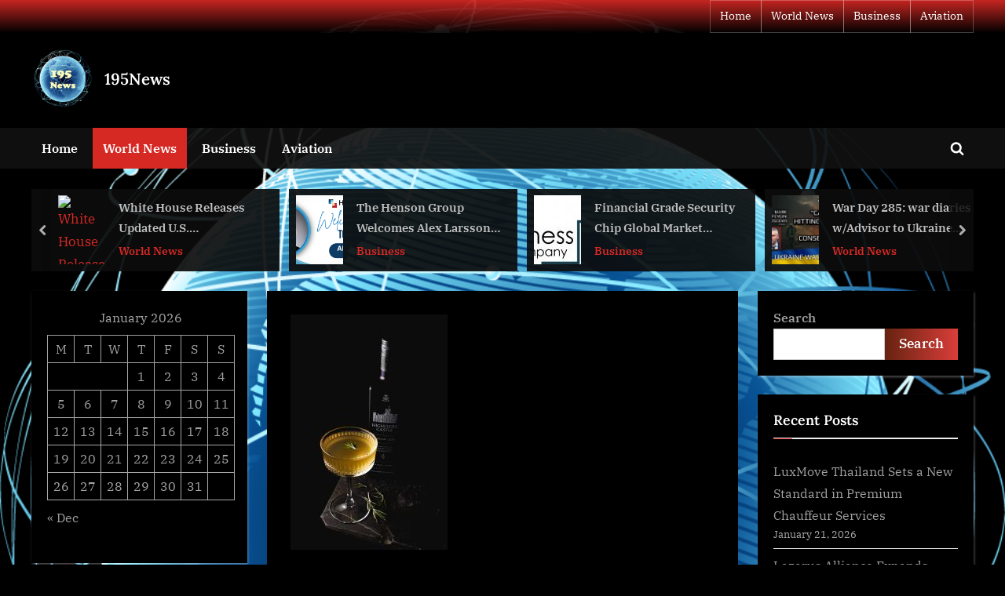

--- FILE ---
content_type: text/html; charset=UTF-8
request_url: https://195news.com/world-news/highclere-castle-gin-unveils-the-king-charles-cocktail/
body_size: 21425
content:
<!DOCTYPE html>
<html dir="ltr" lang="en-US" prefix="og: https://ogp.me/ns#">
<head>
	<meta charset="UTF-8">
	<meta name="viewport" content="width=device-width, initial-scale=1.0">
	<link rel="profile" href="https://gmpg.org/xfn/11">
	<title>Highclere Castle Gin Unveils the King Charles Cocktail - 195News</title>
	<style>img:is([sizes="auto" i], [sizes^="auto," i]) { contain-intrinsic-size: 3000px 1500px }</style>
	
		<!-- All in One SEO Pro 4.9.3 - aioseo.com -->
	<meta name="description" content="The King Charles Cocktail The Highclere Castle Gin King Charles Cocktail Highclere Castle Gin An Innovative Regal Elixir Fit for a King The coronation is an extraordinary recognition of continuity. It is a wonderful idea to enjoy and share the King Charles Cocktail to celebrate His Majesty and lift our spirits.”— Earl of CarnarvonCENTERBROOK, CT," />
	<meta name="robots" content="max-image-preview:large" />
	<meta name="author" content="NewsEditor"/>
	<link rel="canonical" href="https://195news.com/world-news/highclere-castle-gin-unveils-the-king-charles-cocktail/" />
	<meta name="generator" content="All in One SEO Pro (AIOSEO) 4.9.3" />
		<meta property="og:locale" content="en_US" />
		<meta property="og:site_name" content="195News - All the news that&#039;s fit to print" />
		<meta property="og:type" content="article" />
		<meta property="og:title" content="Highclere Castle Gin Unveils the King Charles Cocktail - 195News" />
		<meta property="og:description" content="The King Charles Cocktail The Highclere Castle Gin King Charles Cocktail Highclere Castle Gin An Innovative Regal Elixir Fit for a King The coronation is an extraordinary recognition of continuity. It is a wonderful idea to enjoy and share the King Charles Cocktail to celebrate His Majesty and lift our spirits.”— Earl of CarnarvonCENTERBROOK, CT," />
		<meta property="og:url" content="https://195news.com/world-news/highclere-castle-gin-unveils-the-king-charles-cocktail/" />
		<meta property="article:published_time" content="2023-05-03T17:48:30+00:00" />
		<meta property="article:modified_time" content="2023-05-03T17:48:30+00:00" />
		<meta name="twitter:card" content="summary" />
		<meta name="twitter:title" content="Highclere Castle Gin Unveils the King Charles Cocktail - 195News" />
		<meta name="twitter:description" content="The King Charles Cocktail The Highclere Castle Gin King Charles Cocktail Highclere Castle Gin An Innovative Regal Elixir Fit for a King The coronation is an extraordinary recognition of continuity. It is a wonderful idea to enjoy and share the King Charles Cocktail to celebrate His Majesty and lift our spirits.”— Earl of CarnarvonCENTERBROOK, CT," />
		<script type="application/ld+json" class="aioseo-schema">
			{"@context":"https:\/\/schema.org","@graph":[{"@type":"BlogPosting","@id":"https:\/\/195news.com\/world-news\/highclere-castle-gin-unveils-the-king-charles-cocktail\/#blogposting","name":"Highclere Castle Gin Unveils the King Charles Cocktail - 195News","headline":"Highclere Castle Gin Unveils the King Charles Cocktail","author":{"@id":"https:\/\/195news.com\/author\/newseditor\/#author"},"publisher":{"@id":"https:\/\/195news.com\/#organization"},"image":{"@type":"ImageObject","url":"https:\/\/img.einpresswire.com\/medium\/460874\/king-charles-cocktail-1.jpeg","caption":"Highclere Castle Gin Unveils the King Charles Cocktail"},"datePublished":"2023-05-03T13:48:30-04:00","dateModified":"2023-05-03T13:48:30-04:00","inLanguage":"en-US","mainEntityOfPage":{"@id":"https:\/\/195news.com\/world-news\/highclere-castle-gin-unveils-the-king-charles-cocktail\/#webpage"},"isPartOf":{"@id":"https:\/\/195news.com\/world-news\/highclere-castle-gin-unveils-the-king-charles-cocktail\/#webpage"},"articleSection":"World News"},{"@type":"BreadcrumbList","@id":"https:\/\/195news.com\/world-news\/highclere-castle-gin-unveils-the-king-charles-cocktail\/#breadcrumblist","itemListElement":[{"@type":"ListItem","@id":"https:\/\/195news.com#listItem","position":1,"name":"Home","item":"https:\/\/195news.com","nextItem":{"@type":"ListItem","@id":"https:\/\/195news.com\/category\/world-news\/#listItem","name":"World News"}},{"@type":"ListItem","@id":"https:\/\/195news.com\/category\/world-news\/#listItem","position":2,"name":"World News","item":"https:\/\/195news.com\/category\/world-news\/","nextItem":{"@type":"ListItem","@id":"https:\/\/195news.com\/world-news\/highclere-castle-gin-unveils-the-king-charles-cocktail\/#listItem","name":"Highclere Castle Gin Unveils the King Charles Cocktail"},"previousItem":{"@type":"ListItem","@id":"https:\/\/195news.com#listItem","name":"Home"}},{"@type":"ListItem","@id":"https:\/\/195news.com\/world-news\/highclere-castle-gin-unveils-the-king-charles-cocktail\/#listItem","position":3,"name":"Highclere Castle Gin Unveils the King Charles Cocktail","previousItem":{"@type":"ListItem","@id":"https:\/\/195news.com\/category\/world-news\/#listItem","name":"World News"}}]},{"@type":"Organization","@id":"https:\/\/195news.com\/#organization","name":"195 News","description":"All the news that's fit to print","url":"https:\/\/195news.com\/","logo":{"@type":"ImageObject","url":"https:\/\/195news.com\/wp-content\/uploads\/2022\/05\/cropped-195-news-copy.png","@id":"https:\/\/195news.com\/world-news\/highclere-castle-gin-unveils-the-king-charles-cocktail\/#organizationLogo","width":250,"height":250,"caption":"195 news"},"image":{"@id":"https:\/\/195news.com\/world-news\/highclere-castle-gin-unveils-the-king-charles-cocktail\/#organizationLogo"}},{"@type":"Person","@id":"https:\/\/195news.com\/author\/newseditor\/#author","url":"https:\/\/195news.com\/author\/newseditor\/","name":"NewsEditor"},{"@type":"WebPage","@id":"https:\/\/195news.com\/world-news\/highclere-castle-gin-unveils-the-king-charles-cocktail\/#webpage","url":"https:\/\/195news.com\/world-news\/highclere-castle-gin-unveils-the-king-charles-cocktail\/","name":"Highclere Castle Gin Unveils the King Charles Cocktail - 195News","description":"The King Charles Cocktail The Highclere Castle Gin King Charles Cocktail Highclere Castle Gin An Innovative Regal Elixir Fit for a King The coronation is an extraordinary recognition of continuity. It is a wonderful idea to enjoy and share the King Charles Cocktail to celebrate His Majesty and lift our spirits.\u201d\u2014 Earl of CarnarvonCENTERBROOK, CT,","inLanguage":"en-US","isPartOf":{"@id":"https:\/\/195news.com\/#website"},"breadcrumb":{"@id":"https:\/\/195news.com\/world-news\/highclere-castle-gin-unveils-the-king-charles-cocktail\/#breadcrumblist"},"author":{"@id":"https:\/\/195news.com\/author\/newseditor\/#author"},"creator":{"@id":"https:\/\/195news.com\/author\/newseditor\/#author"},"image":{"@type":"ImageObject","url":"https:\/\/img.einpresswire.com\/medium\/460874\/king-charles-cocktail-1.jpeg","@id":"https:\/\/195news.com\/world-news\/highclere-castle-gin-unveils-the-king-charles-cocktail\/#mainImage","caption":"Highclere Castle Gin Unveils the King Charles Cocktail"},"primaryImageOfPage":{"@id":"https:\/\/195news.com\/world-news\/highclere-castle-gin-unveils-the-king-charles-cocktail\/#mainImage"},"datePublished":"2023-05-03T13:48:30-04:00","dateModified":"2023-05-03T13:48:30-04:00"},{"@type":"WebSite","@id":"https:\/\/195news.com\/#website","url":"https:\/\/195news.com\/","name":"195 News","description":"All the news that's fit to print","inLanguage":"en-US","publisher":{"@id":"https:\/\/195news.com\/#organization"}}]}
		</script>
		<!-- All in One SEO Pro -->

<link rel='dns-prefetch' href='//www.googletagmanager.com' />
<link rel='dns-prefetch' href='//pagead2.googlesyndication.com' />
<link rel="alternate" type="application/rss+xml" title="195News &raquo; Feed" href="https://195news.com/feed/" />
<script type="7f05805ee4466c09f5001f3f-text/javascript">
window._wpemojiSettings = {"baseUrl":"https:\/\/s.w.org\/images\/core\/emoji\/16.0.1\/72x72\/","ext":".png","svgUrl":"https:\/\/s.w.org\/images\/core\/emoji\/16.0.1\/svg\/","svgExt":".svg","source":{"concatemoji":"https:\/\/195news.com\/wp-includes\/js\/wp-emoji-release.min.js?ver=6.8.3"}};
/*! This file is auto-generated */
!function(s,n){var o,i,e;function c(e){try{var t={supportTests:e,timestamp:(new Date).valueOf()};sessionStorage.setItem(o,JSON.stringify(t))}catch(e){}}function p(e,t,n){e.clearRect(0,0,e.canvas.width,e.canvas.height),e.fillText(t,0,0);var t=new Uint32Array(e.getImageData(0,0,e.canvas.width,e.canvas.height).data),a=(e.clearRect(0,0,e.canvas.width,e.canvas.height),e.fillText(n,0,0),new Uint32Array(e.getImageData(0,0,e.canvas.width,e.canvas.height).data));return t.every(function(e,t){return e===a[t]})}function u(e,t){e.clearRect(0,0,e.canvas.width,e.canvas.height),e.fillText(t,0,0);for(var n=e.getImageData(16,16,1,1),a=0;a<n.data.length;a++)if(0!==n.data[a])return!1;return!0}function f(e,t,n,a){switch(t){case"flag":return n(e,"\ud83c\udff3\ufe0f\u200d\u26a7\ufe0f","\ud83c\udff3\ufe0f\u200b\u26a7\ufe0f")?!1:!n(e,"\ud83c\udde8\ud83c\uddf6","\ud83c\udde8\u200b\ud83c\uddf6")&&!n(e,"\ud83c\udff4\udb40\udc67\udb40\udc62\udb40\udc65\udb40\udc6e\udb40\udc67\udb40\udc7f","\ud83c\udff4\u200b\udb40\udc67\u200b\udb40\udc62\u200b\udb40\udc65\u200b\udb40\udc6e\u200b\udb40\udc67\u200b\udb40\udc7f");case"emoji":return!a(e,"\ud83e\udedf")}return!1}function g(e,t,n,a){var r="undefined"!=typeof WorkerGlobalScope&&self instanceof WorkerGlobalScope?new OffscreenCanvas(300,150):s.createElement("canvas"),o=r.getContext("2d",{willReadFrequently:!0}),i=(o.textBaseline="top",o.font="600 32px Arial",{});return e.forEach(function(e){i[e]=t(o,e,n,a)}),i}function t(e){var t=s.createElement("script");t.src=e,t.defer=!0,s.head.appendChild(t)}"undefined"!=typeof Promise&&(o="wpEmojiSettingsSupports",i=["flag","emoji"],n.supports={everything:!0,everythingExceptFlag:!0},e=new Promise(function(e){s.addEventListener("DOMContentLoaded",e,{once:!0})}),new Promise(function(t){var n=function(){try{var e=JSON.parse(sessionStorage.getItem(o));if("object"==typeof e&&"number"==typeof e.timestamp&&(new Date).valueOf()<e.timestamp+604800&&"object"==typeof e.supportTests)return e.supportTests}catch(e){}return null}();if(!n){if("undefined"!=typeof Worker&&"undefined"!=typeof OffscreenCanvas&&"undefined"!=typeof URL&&URL.createObjectURL&&"undefined"!=typeof Blob)try{var e="postMessage("+g.toString()+"("+[JSON.stringify(i),f.toString(),p.toString(),u.toString()].join(",")+"));",a=new Blob([e],{type:"text/javascript"}),r=new Worker(URL.createObjectURL(a),{name:"wpTestEmojiSupports"});return void(r.onmessage=function(e){c(n=e.data),r.terminate(),t(n)})}catch(e){}c(n=g(i,f,p,u))}t(n)}).then(function(e){for(var t in e)n.supports[t]=e[t],n.supports.everything=n.supports.everything&&n.supports[t],"flag"!==t&&(n.supports.everythingExceptFlag=n.supports.everythingExceptFlag&&n.supports[t]);n.supports.everythingExceptFlag=n.supports.everythingExceptFlag&&!n.supports.flag,n.DOMReady=!1,n.readyCallback=function(){n.DOMReady=!0}}).then(function(){return e}).then(function(){var e;n.supports.everything||(n.readyCallback(),(e=n.source||{}).concatemoji?t(e.concatemoji):e.wpemoji&&e.twemoji&&(t(e.twemoji),t(e.wpemoji)))}))}((window,document),window._wpemojiSettings);
</script>

<style id='wp-emoji-styles-inline-css'>

	img.wp-smiley, img.emoji {
		display: inline !important;
		border: none !important;
		box-shadow: none !important;
		height: 1em !important;
		width: 1em !important;
		margin: 0 0.07em !important;
		vertical-align: -0.1em !important;
		background: none !important;
		padding: 0 !important;
	}
</style>
<link rel='stylesheet' id='wp-block-library-css' href='https://195news.com/wp-includes/css/dist/block-library/style.min.css?ver=6.8.3' media='all' />
<style id='wp-block-library-theme-inline-css'>
.wp-block-audio :where(figcaption){color:#555;font-size:13px;text-align:center}.is-dark-theme .wp-block-audio :where(figcaption){color:#ffffffa6}.wp-block-audio{margin:0 0 1em}.wp-block-code{border:1px solid #ccc;border-radius:4px;font-family:Menlo,Consolas,monaco,monospace;padding:.8em 1em}.wp-block-embed :where(figcaption){color:#555;font-size:13px;text-align:center}.is-dark-theme .wp-block-embed :where(figcaption){color:#ffffffa6}.wp-block-embed{margin:0 0 1em}.blocks-gallery-caption{color:#555;font-size:13px;text-align:center}.is-dark-theme .blocks-gallery-caption{color:#ffffffa6}:root :where(.wp-block-image figcaption){color:#555;font-size:13px;text-align:center}.is-dark-theme :root :where(.wp-block-image figcaption){color:#ffffffa6}.wp-block-image{margin:0 0 1em}.wp-block-pullquote{border-bottom:4px solid;border-top:4px solid;color:currentColor;margin-bottom:1.75em}.wp-block-pullquote cite,.wp-block-pullquote footer,.wp-block-pullquote__citation{color:currentColor;font-size:.8125em;font-style:normal;text-transform:uppercase}.wp-block-quote{border-left:.25em solid;margin:0 0 1.75em;padding-left:1em}.wp-block-quote cite,.wp-block-quote footer{color:currentColor;font-size:.8125em;font-style:normal;position:relative}.wp-block-quote:where(.has-text-align-right){border-left:none;border-right:.25em solid;padding-left:0;padding-right:1em}.wp-block-quote:where(.has-text-align-center){border:none;padding-left:0}.wp-block-quote.is-large,.wp-block-quote.is-style-large,.wp-block-quote:where(.is-style-plain){border:none}.wp-block-search .wp-block-search__label{font-weight:700}.wp-block-search__button{border:1px solid #ccc;padding:.375em .625em}:where(.wp-block-group.has-background){padding:1.25em 2.375em}.wp-block-separator.has-css-opacity{opacity:.4}.wp-block-separator{border:none;border-bottom:2px solid;margin-left:auto;margin-right:auto}.wp-block-separator.has-alpha-channel-opacity{opacity:1}.wp-block-separator:not(.is-style-wide):not(.is-style-dots){width:100px}.wp-block-separator.has-background:not(.is-style-dots){border-bottom:none;height:1px}.wp-block-separator.has-background:not(.is-style-wide):not(.is-style-dots){height:2px}.wp-block-table{margin:0 0 1em}.wp-block-table td,.wp-block-table th{word-break:normal}.wp-block-table :where(figcaption){color:#555;font-size:13px;text-align:center}.is-dark-theme .wp-block-table :where(figcaption){color:#ffffffa6}.wp-block-video :where(figcaption){color:#555;font-size:13px;text-align:center}.is-dark-theme .wp-block-video :where(figcaption){color:#ffffffa6}.wp-block-video{margin:0 0 1em}:root :where(.wp-block-template-part.has-background){margin-bottom:0;margin-top:0;padding:1.25em 2.375em}
</style>
<style id='classic-theme-styles-inline-css'>
/*! This file is auto-generated */
.wp-block-button__link{color:#fff;background-color:#32373c;border-radius:9999px;box-shadow:none;text-decoration:none;padding:calc(.667em + 2px) calc(1.333em + 2px);font-size:1.125em}.wp-block-file__button{background:#32373c;color:#fff;text-decoration:none}
</style>
<link rel='stylesheet' id='aioseo/css/src/vue/standalone/blocks/table-of-contents/global.scss-css' href='https://195news.com/wp-content/plugins/all-in-one-seo-pack-pro/dist/Pro/assets/css/table-of-contents/global.e90f6d47.css?ver=4.9.3' media='all' />
<link rel='stylesheet' id='aioseo/css/src/vue/standalone/blocks/pro/recipe/global.scss-css' href='https://195news.com/wp-content/plugins/all-in-one-seo-pack-pro/dist/Pro/assets/css/recipe/global.67a3275f.css?ver=4.9.3' media='all' />
<link rel='stylesheet' id='aioseo/css/src/vue/standalone/blocks/pro/product/global.scss-css' href='https://195news.com/wp-content/plugins/all-in-one-seo-pack-pro/dist/Pro/assets/css/product/global.61066cfb.css?ver=4.9.3' media='all' />
<style id='global-styles-inline-css'>
:root{--wp--preset--aspect-ratio--square: 1;--wp--preset--aspect-ratio--4-3: 4/3;--wp--preset--aspect-ratio--3-4: 3/4;--wp--preset--aspect-ratio--3-2: 3/2;--wp--preset--aspect-ratio--2-3: 2/3;--wp--preset--aspect-ratio--16-9: 16/9;--wp--preset--aspect-ratio--9-16: 9/16;--wp--preset--color--black: #000000;--wp--preset--color--cyan-bluish-gray: #abb8c3;--wp--preset--color--white: #ffffff;--wp--preset--color--pale-pink: #f78da7;--wp--preset--color--vivid-red: #cf2e2e;--wp--preset--color--luminous-vivid-orange: #ff6900;--wp--preset--color--luminous-vivid-amber: #fcb900;--wp--preset--color--light-green-cyan: #7bdcb5;--wp--preset--color--vivid-green-cyan: #00d084;--wp--preset--color--pale-cyan-blue: #8ed1fc;--wp--preset--color--vivid-cyan-blue: #0693e3;--wp--preset--color--vivid-purple: #9b51e0;--wp--preset--gradient--vivid-cyan-blue-to-vivid-purple: linear-gradient(135deg,rgba(6,147,227,1) 0%,rgb(155,81,224) 100%);--wp--preset--gradient--light-green-cyan-to-vivid-green-cyan: linear-gradient(135deg,rgb(122,220,180) 0%,rgb(0,208,130) 100%);--wp--preset--gradient--luminous-vivid-amber-to-luminous-vivid-orange: linear-gradient(135deg,rgba(252,185,0,1) 0%,rgba(255,105,0,1) 100%);--wp--preset--gradient--luminous-vivid-orange-to-vivid-red: linear-gradient(135deg,rgba(255,105,0,1) 0%,rgb(207,46,46) 100%);--wp--preset--gradient--very-light-gray-to-cyan-bluish-gray: linear-gradient(135deg,rgb(238,238,238) 0%,rgb(169,184,195) 100%);--wp--preset--gradient--cool-to-warm-spectrum: linear-gradient(135deg,rgb(74,234,220) 0%,rgb(151,120,209) 20%,rgb(207,42,186) 40%,rgb(238,44,130) 60%,rgb(251,105,98) 80%,rgb(254,248,76) 100%);--wp--preset--gradient--blush-light-purple: linear-gradient(135deg,rgb(255,206,236) 0%,rgb(152,150,240) 100%);--wp--preset--gradient--blush-bordeaux: linear-gradient(135deg,rgb(254,205,165) 0%,rgb(254,45,45) 50%,rgb(107,0,62) 100%);--wp--preset--gradient--luminous-dusk: linear-gradient(135deg,rgb(255,203,112) 0%,rgb(199,81,192) 50%,rgb(65,88,208) 100%);--wp--preset--gradient--pale-ocean: linear-gradient(135deg,rgb(255,245,203) 0%,rgb(182,227,212) 50%,rgb(51,167,181) 100%);--wp--preset--gradient--electric-grass: linear-gradient(135deg,rgb(202,248,128) 0%,rgb(113,206,126) 100%);--wp--preset--gradient--midnight: linear-gradient(135deg,rgb(2,3,129) 0%,rgb(40,116,252) 100%);--wp--preset--font-size--small: 13px;--wp--preset--font-size--medium: 20px;--wp--preset--font-size--large: 36px;--wp--preset--font-size--x-large: 42px;--wp--preset--spacing--20: 0.44rem;--wp--preset--spacing--30: 0.67rem;--wp--preset--spacing--40: 1rem;--wp--preset--spacing--50: 1.5rem;--wp--preset--spacing--60: 2.25rem;--wp--preset--spacing--70: 3.38rem;--wp--preset--spacing--80: 5.06rem;--wp--preset--shadow--natural: 6px 6px 9px rgba(0, 0, 0, 0.2);--wp--preset--shadow--deep: 12px 12px 50px rgba(0, 0, 0, 0.4);--wp--preset--shadow--sharp: 6px 6px 0px rgba(0, 0, 0, 0.2);--wp--preset--shadow--outlined: 6px 6px 0px -3px rgba(255, 255, 255, 1), 6px 6px rgba(0, 0, 0, 1);--wp--preset--shadow--crisp: 6px 6px 0px rgba(0, 0, 0, 1);}:where(.is-layout-flex){gap: 0.5em;}:where(.is-layout-grid){gap: 0.5em;}body .is-layout-flex{display: flex;}.is-layout-flex{flex-wrap: wrap;align-items: center;}.is-layout-flex > :is(*, div){margin: 0;}body .is-layout-grid{display: grid;}.is-layout-grid > :is(*, div){margin: 0;}:where(.wp-block-columns.is-layout-flex){gap: 2em;}:where(.wp-block-columns.is-layout-grid){gap: 2em;}:where(.wp-block-post-template.is-layout-flex){gap: 1.25em;}:where(.wp-block-post-template.is-layout-grid){gap: 1.25em;}.has-black-color{color: var(--wp--preset--color--black) !important;}.has-cyan-bluish-gray-color{color: var(--wp--preset--color--cyan-bluish-gray) !important;}.has-white-color{color: var(--wp--preset--color--white) !important;}.has-pale-pink-color{color: var(--wp--preset--color--pale-pink) !important;}.has-vivid-red-color{color: var(--wp--preset--color--vivid-red) !important;}.has-luminous-vivid-orange-color{color: var(--wp--preset--color--luminous-vivid-orange) !important;}.has-luminous-vivid-amber-color{color: var(--wp--preset--color--luminous-vivid-amber) !important;}.has-light-green-cyan-color{color: var(--wp--preset--color--light-green-cyan) !important;}.has-vivid-green-cyan-color{color: var(--wp--preset--color--vivid-green-cyan) !important;}.has-pale-cyan-blue-color{color: var(--wp--preset--color--pale-cyan-blue) !important;}.has-vivid-cyan-blue-color{color: var(--wp--preset--color--vivid-cyan-blue) !important;}.has-vivid-purple-color{color: var(--wp--preset--color--vivid-purple) !important;}.has-black-background-color{background-color: var(--wp--preset--color--black) !important;}.has-cyan-bluish-gray-background-color{background-color: var(--wp--preset--color--cyan-bluish-gray) !important;}.has-white-background-color{background-color: var(--wp--preset--color--white) !important;}.has-pale-pink-background-color{background-color: var(--wp--preset--color--pale-pink) !important;}.has-vivid-red-background-color{background-color: var(--wp--preset--color--vivid-red) !important;}.has-luminous-vivid-orange-background-color{background-color: var(--wp--preset--color--luminous-vivid-orange) !important;}.has-luminous-vivid-amber-background-color{background-color: var(--wp--preset--color--luminous-vivid-amber) !important;}.has-light-green-cyan-background-color{background-color: var(--wp--preset--color--light-green-cyan) !important;}.has-vivid-green-cyan-background-color{background-color: var(--wp--preset--color--vivid-green-cyan) !important;}.has-pale-cyan-blue-background-color{background-color: var(--wp--preset--color--pale-cyan-blue) !important;}.has-vivid-cyan-blue-background-color{background-color: var(--wp--preset--color--vivid-cyan-blue) !important;}.has-vivid-purple-background-color{background-color: var(--wp--preset--color--vivid-purple) !important;}.has-black-border-color{border-color: var(--wp--preset--color--black) !important;}.has-cyan-bluish-gray-border-color{border-color: var(--wp--preset--color--cyan-bluish-gray) !important;}.has-white-border-color{border-color: var(--wp--preset--color--white) !important;}.has-pale-pink-border-color{border-color: var(--wp--preset--color--pale-pink) !important;}.has-vivid-red-border-color{border-color: var(--wp--preset--color--vivid-red) !important;}.has-luminous-vivid-orange-border-color{border-color: var(--wp--preset--color--luminous-vivid-orange) !important;}.has-luminous-vivid-amber-border-color{border-color: var(--wp--preset--color--luminous-vivid-amber) !important;}.has-light-green-cyan-border-color{border-color: var(--wp--preset--color--light-green-cyan) !important;}.has-vivid-green-cyan-border-color{border-color: var(--wp--preset--color--vivid-green-cyan) !important;}.has-pale-cyan-blue-border-color{border-color: var(--wp--preset--color--pale-cyan-blue) !important;}.has-vivid-cyan-blue-border-color{border-color: var(--wp--preset--color--vivid-cyan-blue) !important;}.has-vivid-purple-border-color{border-color: var(--wp--preset--color--vivid-purple) !important;}.has-vivid-cyan-blue-to-vivid-purple-gradient-background{background: var(--wp--preset--gradient--vivid-cyan-blue-to-vivid-purple) !important;}.has-light-green-cyan-to-vivid-green-cyan-gradient-background{background: var(--wp--preset--gradient--light-green-cyan-to-vivid-green-cyan) !important;}.has-luminous-vivid-amber-to-luminous-vivid-orange-gradient-background{background: var(--wp--preset--gradient--luminous-vivid-amber-to-luminous-vivid-orange) !important;}.has-luminous-vivid-orange-to-vivid-red-gradient-background{background: var(--wp--preset--gradient--luminous-vivid-orange-to-vivid-red) !important;}.has-very-light-gray-to-cyan-bluish-gray-gradient-background{background: var(--wp--preset--gradient--very-light-gray-to-cyan-bluish-gray) !important;}.has-cool-to-warm-spectrum-gradient-background{background: var(--wp--preset--gradient--cool-to-warm-spectrum) !important;}.has-blush-light-purple-gradient-background{background: var(--wp--preset--gradient--blush-light-purple) !important;}.has-blush-bordeaux-gradient-background{background: var(--wp--preset--gradient--blush-bordeaux) !important;}.has-luminous-dusk-gradient-background{background: var(--wp--preset--gradient--luminous-dusk) !important;}.has-pale-ocean-gradient-background{background: var(--wp--preset--gradient--pale-ocean) !important;}.has-electric-grass-gradient-background{background: var(--wp--preset--gradient--electric-grass) !important;}.has-midnight-gradient-background{background: var(--wp--preset--gradient--midnight) !important;}.has-small-font-size{font-size: var(--wp--preset--font-size--small) !important;}.has-medium-font-size{font-size: var(--wp--preset--font-size--medium) !important;}.has-large-font-size{font-size: var(--wp--preset--font-size--large) !important;}.has-x-large-font-size{font-size: var(--wp--preset--font-size--x-large) !important;}
:where(.wp-block-post-template.is-layout-flex){gap: 1.25em;}:where(.wp-block-post-template.is-layout-grid){gap: 1.25em;}
:where(.wp-block-columns.is-layout-flex){gap: 2em;}:where(.wp-block-columns.is-layout-grid){gap: 2em;}
:root :where(.wp-block-pullquote){font-size: 1.5em;line-height: 1.6;}
</style>
<link rel='stylesheet' id='wp-automatic-css' href='https://195news.com/wp-content/plugins/wp-automatic-plugin-for-wordpress/css/admin-dashboard.css?ver=1.0.0' media='all' />
<link rel='stylesheet' id='wp-automatic-gallery-css' href='https://195news.com/wp-content/plugins/wp-automatic-plugin-for-wordpress/css/wp-automatic.css?ver=1.0.0' media='all' />
<link rel='stylesheet' id='pressbook-news-dark-fonts-css' href='https://195news.com/wp-content/fonts/fc3380b9cbc82da10b760d4f8adce2c0.css' media='all' />
<link rel='stylesheet' id='glide-css' href='https://195news.com/wp-content/themes/pressbook-news-dark/assets/glide/css/glide.core.min.css?ver=3.4.1' media='all' />
<link rel='stylesheet' id='pressbook-style-css' href='https://195news.com/wp-content/themes/pressbook/style.min.css?ver=2.1.6' media='all' />
<link rel='stylesheet' id='pressbook-news-dark-style-css' href='https://195news.com/wp-content/themes/pressbook-news-dark/style.min.css?ver=1.2.9' media='all' />
<style id='pressbook-news-dark-style-inline-css'>
.site-branding{background-position:center center;}.site-branding{background-repeat:repeat;}.site-branding{background-size:contain;}.top-banner-image{max-height:150px;}.top-navbar{background:linear-gradient(0deg, rgba(0,0,0,0.92) 0%, rgba(215,41,36,0.92) 100%);}.social-navigation a:active .svg-icon,.social-navigation a:focus .svg-icon,.social-navigation a:hover .svg-icon{color:rgba(0,0,0,0.92);}.primary-navbar,.main-navigation ul ul{background:rgba(17,17,17,0.92);}.site-branding{background-color:#000000;}.site-title,.site-title a,.site-title a:active,.site-title a:focus,.site-title a:hover{color:#ffffff;}.site-tagline{color:#a0a0a0;}.more-link,.wp-block-search .wp-block-search__button,button,input[type=button],input[type=reset],input[type=submit]{background-image:linear-gradient(to right, #682311 0%, #db3e3a 51%, #682311 100%);}.more-link,.wp-block-search .wp-block-search__button,button,input[type=button],input[type=reset],input[type=submit]{font-weight:600;}h1,h2,h3,h4,h5,h6{font-weight:700;}.site-title{font-weight:700;}.c-sidebar .widget{border-color:#000000;}.footer-widgets,.copyright-text{background:rgba(12,12,12,0.92);}.copyright-text a,.footer-widgets .widget li::before{color:#d72924;}.footer-widgets .widget .widget-title::after,.footer-widgets .widget_block h1:first-child::after,.footer-widgets .widget_block h2:first-child::after,.footer-widgets .widget_block h3:first-child::after{background:#d72924;}.main-navigation .menu .current-menu-ancestor>a,.main-navigation .menu .current-menu-item>a,.main-navigation .menu .current-menu-parent>a,.main-navigation .menu>.menu-item>a::before,.main-navigation .main-navigation-arrow-btn:active,.main-navigation .main-navigation-arrow-btn:hover,.main-navigation a:active,.main-navigation a:focus,.main-navigation a:hover,.main-navigation li.focus>.main-navigation-arrow-btn,.main-navigation:not(.toggled) li:hover>.main-navigation-arrow-btn{background:#d72924;}
</style>
<script src="https://195news.com/wp-includes/js/jquery/jquery.min.js?ver=3.7.1" id="jquery-core-js" type="7f05805ee4466c09f5001f3f-text/javascript"></script>
<script src="https://195news.com/wp-includes/js/jquery/jquery-migrate.min.js?ver=3.4.1" id="jquery-migrate-js" type="7f05805ee4466c09f5001f3f-text/javascript"></script>
<script src="https://195news.com/wp-content/plugins/wp-automatic-plugin-for-wordpress/js/custom-front.js?ver=1.0" id="wp-automatic-js" type="7f05805ee4466c09f5001f3f-text/javascript"></script>

<!-- Google tag (gtag.js) snippet added by Site Kit -->
<!-- Google Analytics snippet added by Site Kit -->
<script src="https://www.googletagmanager.com/gtag/js?id=G-G9PSGKN8KH" id="google_gtagjs-js" async type="7f05805ee4466c09f5001f3f-text/javascript"></script>
<script id="google_gtagjs-js-after" type="7f05805ee4466c09f5001f3f-text/javascript">
window.dataLayer = window.dataLayer || [];function gtag(){dataLayer.push(arguments);}
gtag("set","linker",{"domains":["195news.com"]});
gtag("js", new Date());
gtag("set", "developer_id.dZTNiMT", true);
gtag("config", "G-G9PSGKN8KH");
</script>
<link rel="https://api.w.org/" href="https://195news.com/wp-json/" /><link rel="alternate" title="JSON" type="application/json" href="https://195news.com/wp-json/wp/v2/posts/30781" /><link rel="EditURI" type="application/rsd+xml" title="RSD" href="https://195news.com/xmlrpc.php?rsd" />
<link rel='shortlink' href='https://195news.com/?p=30781' />
<link rel="alternate" title="oEmbed (JSON)" type="application/json+oembed" href="https://195news.com/wp-json/oembed/1.0/embed?url=https%3A%2F%2F195news.com%2Fworld-news%2Fhighclere-castle-gin-unveils-the-king-charles-cocktail%2F" />
<link rel="alternate" title="oEmbed (XML)" type="text/xml+oembed" href="https://195news.com/wp-json/oembed/1.0/embed?url=https%3A%2F%2F195news.com%2Fworld-news%2Fhighclere-castle-gin-unveils-the-king-charles-cocktail%2F&#038;format=xml" />
<!-- FIFU:meta:begin:image -->
<meta property="og:image" content="https://img.einpresswire.com/medium/460874/king-charles-cocktail-1.jpeg" />
<!-- FIFU:meta:end:image --><!-- FIFU:meta:begin:twitter -->
<meta name="twitter:card" content="summary_large_image" />
<meta name="twitter:title" content="Highclere Castle Gin Unveils the King Charles Cocktail" />
<meta name="twitter:description" content="" />
<meta name="twitter:image" content="https://img.einpresswire.com/medium/460874/king-charles-cocktail-1.jpeg" />
<!-- FIFU:meta:end:twitter --><meta name="generator" content="Site Kit by Google 1.170.0" /><!-- Analytics by WP Statistics - https://wp-statistics.com -->

<!-- Google AdSense meta tags added by Site Kit -->
<meta name="google-adsense-platform-account" content="ca-host-pub-2644536267352236">
<meta name="google-adsense-platform-domain" content="sitekit.withgoogle.com">
<!-- End Google AdSense meta tags added by Site Kit -->
<style id="custom-background-css">
body.custom-background { background-image: url("https://195news.com/wp-content/uploads/2022/05/195.png"); background-position: left top; background-size: cover; background-repeat: no-repeat; background-attachment: fixed; }
</style>
	
<!-- Google AdSense snippet added by Site Kit -->
<script async src="https://pagead2.googlesyndication.com/pagead/js/adsbygoogle.js?client=ca-pub-6925408624655539&amp;host=ca-host-pub-2644536267352236" crossorigin="anonymous" type="7f05805ee4466c09f5001f3f-text/javascript"></script>

<!-- End Google AdSense snippet added by Site Kit -->
<link rel="icon" href="https://195news.com/wp-content/uploads/2022/05/cropped-195-news-copy-150x150.png" sizes="32x32" />
<link rel="icon" href="https://195news.com/wp-content/uploads/2022/05/cropped-195-news-copy.png" sizes="192x192" />
<link rel="apple-touch-icon" href="https://195news.com/wp-content/uploads/2022/05/cropped-195-news-copy.png" />
<meta name="msapplication-TileImage" content="https://195news.com/wp-content/uploads/2022/05/cropped-195-news-copy.png" />

<!-- FIFU:jsonld:begin -->
<script type="application/ld+json">{"@context":"https://schema.org","@graph":[{"@type":"ImageObject","@id":"https://img.einpresswire.com/medium/460874/king-charles-cocktail-1.jpeg","url":"https://img.einpresswire.com/medium/460874/king-charles-cocktail-1.jpeg","contentUrl":"https://img.einpresswire.com/medium/460874/king-charles-cocktail-1.jpeg","mainEntityOfPage":"https://195news.com/world-news/highclere-castle-gin-unveils-the-king-charles-cocktail/"}]}</script>
<!-- FIFU:jsonld:end -->
		<style id="wp-custom-css">
			.webfeedsFeaturedVisual{
	visibility:hidden;
	display:none;
}		</style>
		<link rel="preload" as="image" href="https://www.state.gov/wp-content/uploads/2021/02/Press_release_light_edited.png"><link rel="preload" as="image" href="https://img.einpresswire.com/medium/662558/alex-larsson.png"><link rel="preload" as="image" href="https://img.einpresswire.com/medium/236757/tbrc.jpeg"><link rel="preload" as="image" href="https://i.ytimg.com/vi/m093Vofdz44/maxresdefault.jpg"><link rel="preload" as="image" href="https://img.einpresswire.com/medium/617908/blood-pressure-monitoring-devic.png"><link rel="preload" as="image" href="https://i.ytimg.com/vi/b0FbVIQ5a8o/hqdefault.jpg"><link rel="preload" as="image" href="https://cdn.newswire.com/files/x/95/9d/b1808aafa185713c915d973bf2a2.jpg"><link rel="preload" as="image" href="https://img.einpresswire.com/medium/508095/city-life.png"><link rel="preload" as="image" href="https://img.einpresswire.com/medium/460874/king-charles-cocktail-1.jpeg"><link rel="preload" as="image" href="https://img.einpresswire.com/medium/460874/king-charles-cocktail-1.jpeg"><link rel="preload" as="image" href="https://i.ytimg.com/vi/rN_0eIGg3Fo/maxresdefault.jpg"><link rel="preload" as="image" href="https://img.einpresswire.com/medium/773767/jeff-devore.jpeg"><link rel="preload" as="image" href="https://img.einpresswire.com/medium/753447/youtube-live.jpeg"><link rel="preload" as="image" href="https://www.einpresswire.com/tracking/article.gif?t=2&#038;a=_-XjFyz66XQn_szg&#038;i=GX3KFhdXJpDES8Gb"><link rel="preload" as="image" href="https://img.einpresswire.com/medium/665919/mlc.jpeg"><link rel="preload" as="image" href="https://img.einpresswire.com/medium/962285/genom.jpeg"><link rel="preload" as="image" href="https://www.einpresswire.com/tracking/article.gif?t=2&#038;a=rMZSeI4xpbZ0Yz3x&#038;i=fAf94s4sMbeURrjk"><link rel="preload" as="image" href="https://img.einpresswire.com/medium/592102/dominican-republic-attorney.jpeg"><link rel="preload" as="image" href="https://www.dhs.gov/themes/custom/dhs_uswds/logo-wordmark-blue.svg"><link rel="preload" as="image" href="https://img.einpresswire.com/medium/409253/community-housing-services-mark.jpeg"><link rel="preload" as="image" href="https://img.einpresswire.com/medium/691629/project11-x-p11-emea-limited.jpeg"><link rel="preload" as="image" href="https://img.einpresswire.com/medium/714176/rejilla-moldeada.jpeg"><link rel="preload" as="image" href="https://img.einpresswire.com/medium/503258/communion-service.jpeg"><link rel="preload" as="image" href="https://cdn.newswire.com/files/x/f6/29/879affebc6eb22bf725df20f84c2.jpg"></head>
























<body class="wp-singular post-template-default single single-post postid-30781 single-format-standard custom-background wp-custom-logo wp-embed-responsive wp-theme-pressbook wp-child-theme-pressbook-news-dark double-sidebar left-right-sidebar pb-content-columns pb-content-cover pressbook-dark">

<div id="page" class="site">
	<a class="skip-link screen-reader-text" href="#content">Skip to content</a>

	<header id="masthead" class="site-header">
			<div class="top-navbar">
		<div class="u-wrapper top-navbar-wrap">
			<div class="top-menus top-menus-right">
							<nav id="top-navigation" class="top-navigation" aria-label="Top Menu">
				<div class="menu-main-container"><ul id="top-menu" class="menu"><li id="menu-item-13257" class="menu-item menu-item-type-custom menu-item-object-custom menu-item-home menu-item-13257"><a href="https://195news.com/">Home</a></li>
<li id="menu-item-20" class="menu-item menu-item-type-taxonomy menu-item-object-category current-post-ancestor current-menu-parent current-post-parent menu-item-20"><a href="https://195news.com/category/world-news/">World News</a></li>
<li id="menu-item-14" class="menu-item menu-item-type-taxonomy menu-item-object-category menu-item-14"><a href="https://195news.com/category/business/">Business</a></li>
<li id="menu-item-84" class="menu-item menu-item-type-taxonomy menu-item-object-category menu-item-84"><a href="https://195news.com/category/aviation/">Aviation</a></li>
</ul></div>				</nav><!-- #top-navigation -->
							</div><!-- .top-menus -->
		</div><!-- .top-navbar-wrap -->
	</div><!-- .top-navbar -->
	<div class="site-branding">
		<div class="u-wrapper site-branding-wrap">
		<div class="site-logo-title logo--lg-size-5 logo--md-size-1 logo--sm-size-1">
			<a href="https://195news.com/" class="custom-logo-link" rel="home"><img width="250" height="250" src="https://195news.com/wp-content/uploads/2022/05/cropped-195-news-copy.png" class="custom-logo" alt="195 news" decoding="async" fetchpriority="high" srcset="https://195news.com/wp-content/uploads/2022/05/cropped-195-news-copy.png 250w, https://195news.com/wp-content/uploads/2022/05/cropped-195-news-copy-150x150.png 150w" sizes="(max-width: 250px) 100vw, 250px" title="cropped-195-news-copy.png - 195News" /></a>
			<div class="site-title-tagline">
							<p class="site-title site-title--lg-size-2 site-title--md-size-2 site-title--sm-size-2"><a href="https://195news.com/" rel="home">195News</a></p>
								<p class="site-tagline hide-clip tagline--lg-size-2 tagline--md-size-2 tagline--sm-size-2">All the news that&#039;s fit to print</p>
			</div><!-- .site-title-tagline -->
		</div><!-- .site-logo-title -->

			</div><!-- .site-branding-wrap -->
</div><!-- .site-branding -->
	<div class="primary-navbar primary-navbar-no-border">
		<div class="u-wrapper primary-navbar-wrap">
			<nav id="site-navigation" class="main-navigation" aria-label="Primary Menu">
				<button class="primary-menu-toggle" aria-controls="primary-menu" aria-expanded="false" aria-label="Toggle Primary Menu">
					<svg class="svg-icon" width="24" height="24" aria-hidden="true" role="img" focusable="false" viewBox="0.0 0 1536.0 2048" xmlns="http://www.w3.org/2000/svg"><path d="M1536,1472v128c0,17.333-6.333,32.333-19,45s-27.667,19-45,19H64c-17.333,0-32.333-6.333-45-19s-19-27.667-19-45v-128  c0-17.333,6.333-32.333,19-45s27.667-19,45-19h1408c17.333,0,32.333,6.333,45,19S1536,1454.667,1536,1472z M1536,960v128  c0,17.333-6.333,32.333-19,45s-27.667,19-45,19H64c-17.333,0-32.333-6.333-45-19s-19-27.667-19-45V960c0-17.333,6.333-32.333,19-45  s27.667-19,45-19h1408c17.333,0,32.333,6.333,45,19S1536,942.667,1536,960z M1536,448v128c0,17.333-6.333,32.333-19,45  s-27.667,19-45,19H64c-17.333,0-32.333-6.333-45-19S0,593.333,0,576V448c0-17.333,6.333-32.333,19-45s27.667-19,45-19h1408  c17.333,0,32.333,6.333,45,19S1536,430.667,1536,448z"></path></svg><svg class="svg-icon" width="24" height="24" aria-hidden="true" role="img" focusable="false" viewBox="0 0 1792 1792" xmlns="http://www.w3.org/2000/svg"><path d="M1490 1322q0 40-28 68l-136 136q-28 28-68 28t-68-28l-294-294-294 294q-28 28-68 28t-68-28l-136-136q-28-28-28-68t28-68l294-294-294-294q-28-28-28-68t28-68l136-136q28-28 68-28t68 28l294 294 294-294q28-28 68-28t68 28l136 136q28 28 28 68t-28 68l-294 294 294 294q28 28 28 68z" /></svg>				</button>
				<div class="menu-main-container"><ul id="primary-menu" class="menu"><li class="menu-item menu-item-type-custom menu-item-object-custom menu-item-home menu-item-13257"><a href="https://195news.com/">Home</a></li>
<li class="menu-item menu-item-type-taxonomy menu-item-object-category current-post-ancestor current-menu-parent current-post-parent menu-item-20"><a href="https://195news.com/category/world-news/">World News</a></li>
<li class="menu-item menu-item-type-taxonomy menu-item-object-category menu-item-14"><a href="https://195news.com/category/business/">Business</a></li>
<li class="menu-item menu-item-type-taxonomy menu-item-object-category menu-item-84"><a href="https://195news.com/category/aviation/">Aviation</a></li>
<li class="primary-menu-search"><a href="#" class="primary-menu-search-toggle" aria-expanded="false"><span class="screen-reader-text">Toggle search form</span><svg class="svg-icon" width="24" height="24" aria-hidden="true" role="img" focusable="false" viewBox="0 0 1792 1792" xmlns="http://www.w3.org/2000/svg"><path d="M1216 832q0-185-131.5-316.5t-316.5-131.5-316.5 131.5-131.5 316.5 131.5 316.5 316.5 131.5 316.5-131.5 131.5-316.5zm512 832q0 52-38 90t-90 38q-54 0-90-38l-343-342q-179 124-399 124-143 0-273.5-55.5t-225-150-150-225-55.5-273.5 55.5-273.5 150-225 225-150 273.5-55.5 273.5 55.5 225 150 150 225 55.5 273.5q0 220-124 399l343 343q37 37 37 90z" /></svg><svg class="svg-icon" width="24" height="24" aria-hidden="true" role="img" focusable="false" viewBox="0 0 1792 1792" xmlns="http://www.w3.org/2000/svg"><path d="M1490 1322q0 40-28 68l-136 136q-28 28-68 28t-68-28l-294-294-294 294q-28 28-68 28t-68-28l-136-136q-28-28-28-68t28-68l294-294-294-294q-28-28-28-68t28-68l136-136q28-28 68-28t68 28l294 294 294-294q28-28 68-28t68 28l136 136q28 28 28 68t-28 68l-294 294 294 294q28 28 28 68z" /></svg></a><div class="search-form-wrap"><form role="search" method="get" class="search-form" action="https://195news.com/">
				<label>
					<span class="screen-reader-text">Search for:</span>
					<input type="search" class="search-field" placeholder="Search &hellip;" value="" name="s" />
				</label>
				<input type="submit" class="search-submit" value="Search" />
			</form></div></li></ul></div>			</nav><!-- #site-navigation -->
		</div><!-- .primary-navbar-wrap -->
	</div><!-- .primary-navbar -->
			<div class="u-wrapper header-carousel-posts-wrap">
			<div class="glide carousel-posts header-carousel-posts">
				<div class="glide__track" data-glide-el="track">
					<ul class="glide__slides">
											<li class="glide__slide">
													<div class="carousel-post-image-wrap">

								<a href="https://195news.com/world-news/white-house-releases-updated-u-s-conventional-arms-transfer-policy/" class="carousel-post-image-link" tabindex="-1">
									<img post-id="23428" fifu-featured="1" src="https://www.state.gov/wp-content/uploads/2021/02/Press_release_light_edited.png" class="carousel-post-image wp-post-image" alt="White House Releases Updated U.S. Conventional Arms Transfer Policy" title="White House Releases Updated U.S. Conventional Arms Transfer Policy" title="White House Releases Updated U.S. Conventional Arms Transfer Policy" decoding="async" title="White House Releases Updated U.S. Conventional Arms Transfer Policy - 195News" />								</a>
							</div>
														<div class="carousel-post-title-wrap">
															<a href="https://195news.com/world-news/white-house-releases-updated-u-s-conventional-arms-transfer-policy/" class="carousel-post-title-link">White House Releases Updated U.S. Conventional Arms Transfer Policy</a>
																<a class="carousel-post-taxonomy-link" href="https://195news.com/category/world-news/">World News</a>
															</div>
						</li>
												<li class="glide__slide">
													<div class="carousel-post-image-wrap">

								<a href="https://195news.com/business/the-henson-group-welcomes-alex-larsson-as-chief-revenue-officer-to-propel-growth-and-expansion/" class="carousel-post-image-link" tabindex="-1">
									<img post-id="35717" fifu-featured="1" src="https://img.einpresswire.com/medium/662558/alex-larsson.png" class="carousel-post-image wp-post-image" alt="The Henson Group Welcomes Alex Larsson as Chief Revenue Officer to Propel Growth and Expansion" title="The Henson Group Welcomes Alex Larsson as Chief Revenue Officer to Propel Growth and Expansion" title="The Henson Group Welcomes Alex Larsson as Chief Revenue Officer to Propel Growth and Expansion" decoding="async" title="The Henson Group Welcomes Alex Larsson as Chief Revenue Officer to Propel Growth and Expansion - 195News" />								</a>
							</div>
														<div class="carousel-post-title-wrap">
															<a href="https://195news.com/business/the-henson-group-welcomes-alex-larsson-as-chief-revenue-officer-to-propel-growth-and-expansion/" class="carousel-post-title-link">The Henson Group Welcomes Alex Larsson as Chief Revenue Officer to Propel Growth and Expansion</a>
																<a class="carousel-post-taxonomy-link" href="https://195news.com/category/business/">Business</a>
															</div>
						</li>
												<li class="glide__slide">
													<div class="carousel-post-image-wrap">

								<a href="https://195news.com/business/financial-grade-security-chip-global-market-report-2025-business-growth-current-and-future-trends-till-2029/" class="carousel-post-image-link" tabindex="-1">
									<img post-id="39487" fifu-featured="1" src="https://img.einpresswire.com/medium/236757/tbrc.jpeg" class="carousel-post-image wp-post-image" alt="Financial Grade Security Chip Global Market Report 2025| Business Growth, Current and Future Trends till 2029" title="Financial Grade Security Chip Global Market Report 2025| Business Growth, Current and Future Trends till 2029" title="Financial Grade Security Chip Global Market Report 2025| Business Growth, Current and Future Trends till 2029" decoding="async" title=" - 195News" />								</a>
							</div>
														<div class="carousel-post-title-wrap">
															<a href="https://195news.com/business/financial-grade-security-chip-global-market-report-2025-business-growth-current-and-future-trends-till-2029/" class="carousel-post-title-link">Financial Grade Security Chip Global Market Report 2025| Business Growth, Current and Future Trends till 2029</a>
																<a class="carousel-post-taxonomy-link" href="https://195news.com/category/business/">Business</a>
															</div>
						</li>
												<li class="glide__slide">
													<div class="carousel-post-image-wrap">

								<a href="https://195news.com/world-news/war-day-285-war-diaries-w-advisor-to-ukraine-president-intel-officer-arestovych-feygin-3/" class="carousel-post-image-link" tabindex="-1">
									<img post-id="31020" fifu-featured="1" src="https://i.ytimg.com/vi/m093Vofdz44/maxresdefault.jpg" class="carousel-post-image wp-post-image" alt="War Day 285: war diaries w/Advisor to Ukraine President, Intel Officer @arestovych &#038; #Feygin" title="War Day 285: war diaries w/Advisor to Ukraine President, Intel Officer @arestovych &#038; #Feygin" title="War Day 285: war diaries w/Advisor to Ukraine President, Intel Officer @arestovych &#038; #Feygin" decoding="async" title="War Day 285: war diaries w/Advisor to Ukraine President, Intel Officer @arestovych &#038; #Feygin - 195News" />								</a>
							</div>
														<div class="carousel-post-title-wrap">
															<a href="https://195news.com/world-news/war-day-285-war-diaries-w-advisor-to-ukraine-president-intel-officer-arestovych-feygin-3/" class="carousel-post-title-link">War Day 285: war diaries w/Advisor to Ukraine President, Intel Officer @arestovych &#038; #Feygin</a>
																<a class="carousel-post-taxonomy-link" href="https://195news.com/category/world-news/">World News</a>
															</div>
						</li>
												<li class="glide__slide">
													<div class="carousel-post-image-wrap">

								<a href="https://195news.com/business/blood-pressure-monitoring-devices-market-innovations-a-comprehensive-analysis-by-2032/" class="carousel-post-image-link" tabindex="-1">
									<img post-id="35257" fifu-featured="1" src="https://img.einpresswire.com/medium/617908/blood-pressure-monitoring-devic.png" class="carousel-post-image wp-post-image" alt="Blood Pressure Monitoring Devices Market Innovations: A Comprehensive Analysis by 2032" title="Blood Pressure Monitoring Devices Market Innovations: A Comprehensive Analysis by 2032" title="Blood Pressure Monitoring Devices Market Innovations: A Comprehensive Analysis by 2032" decoding="async" title="Blood Pressure Monitoring Devices Market Innovations: A Comprehensive Analysis by 2032 - 195News" />								</a>
							</div>
														<div class="carousel-post-title-wrap">
															<a href="https://195news.com/business/blood-pressure-monitoring-devices-market-innovations-a-comprehensive-analysis-by-2032/" class="carousel-post-title-link">Blood Pressure Monitoring Devices Market Innovations: A Comprehensive Analysis by 2032</a>
																<a class="carousel-post-taxonomy-link" href="https://195news.com/category/business/">Business</a>
															</div>
						</li>
												<li class="glide__slide">
													<div class="carousel-post-image-wrap">

								<a href="https://195news.com/world-news/war-day-91-war-diaries-w-advisor-to-ukraine-president-intel-officer-alexey-arestovych-%d1%84%d0%b5%d0%b9%d0%b3%d0%b8%d0%bd-3/" class="carousel-post-image-link" tabindex="-1">
									<img post-id="34128" fifu-featured="1" src="https://i.ytimg.com/vi/b0FbVIQ5a8o/hqdefault.jpg" class="carousel-post-image wp-post-image" alt="War Day 91: war diaries w/ Advisor to Ukraine President, Intel Officer @Alexey Arestovych &#038; #Фейгин" title="War Day 91: war diaries w/ Advisor to Ukraine President, Intel Officer @Alexey Arestovych &#038; #Фейгин" title="War Day 91: war diaries w/ Advisor to Ukraine President, Intel Officer @Alexey Arestovych &#038; #Фейгин" decoding="async" title="War Day 91: war diaries w/ Advisor to Ukraine President, Intel Officer @Alexey Arestovych &#038; #Фейгин - 195News" />								</a>
							</div>
														<div class="carousel-post-title-wrap">
															<a href="https://195news.com/world-news/war-day-91-war-diaries-w-advisor-to-ukraine-president-intel-officer-alexey-arestovych-%d1%84%d0%b5%d0%b9%d0%b3%d0%b8%d0%bd-3/" class="carousel-post-title-link">War Day 91: war diaries w/ Advisor to Ukraine President, Intel Officer @Alexey Arestovych &#038; #Фейгин</a>
																<a class="carousel-post-taxonomy-link" href="https://195news.com/category/world-news/">World News</a>
															</div>
						</li>
												<li class="glide__slide">
													<div class="carousel-post-image-wrap">

								<a href="https://195news.com/business/mouawad-announces-new-beverly-hills-boutique/" class="carousel-post-image-link" tabindex="-1">
									<img post-id="14392" fifu-featured="1" src="https://cdn.newswire.com/files/x/95/9d/b1808aafa185713c915d973bf2a2.jpg" class="carousel-post-image wp-post-image" alt="Mouawad Announces New Beverly Hills Boutique" title="Mouawad Announces New Beverly Hills Boutique" title="Mouawad Announces New Beverly Hills Boutique" decoding="async" title="Mouawad Announces New Beverly Hills Boutique - 195News" />								</a>
							</div>
														<div class="carousel-post-title-wrap">
															<a href="https://195news.com/business/mouawad-announces-new-beverly-hills-boutique/" class="carousel-post-title-link">Mouawad Announces New Beverly Hills Boutique</a>
																<a class="carousel-post-taxonomy-link" href="https://195news.com/category/business/">Business</a>
															</div>
						</li>
												<li class="glide__slide">
													<div class="carousel-post-image-wrap">

								<a href="https://195news.com/business/mytown-health-partners-focuses-on-urban-markets-with-citylife-health-partnership/" class="carousel-post-image-link" tabindex="-1">
									<img post-id="31605" fifu-featured="1" src="https://img.einpresswire.com/medium/508095/city-life.png" class="carousel-post-image wp-post-image" alt="MyTown Health Partners Focuses on Urban Markets with CityLife Health Partnership" title="MyTown Health Partners Focuses on Urban Markets with CityLife Health Partnership" title="MyTown Health Partners Focuses on Urban Markets with CityLife Health Partnership" decoding="async" title="MyTown Health Partners Focuses on Urban Markets with CityLife Health Partnership - 195News" />								</a>
							</div>
														<div class="carousel-post-title-wrap">
															<a href="https://195news.com/business/mytown-health-partners-focuses-on-urban-markets-with-citylife-health-partnership/" class="carousel-post-title-link">MyTown Health Partners Focuses on Urban Markets with CityLife Health Partnership</a>
																<a class="carousel-post-taxonomy-link" href="https://195news.com/category/business/">Business</a>
															</div>
						</li>
											</ul>
				</div>

				<div class="glide__arrows" data-glide-el="controls">
					<button class="glide__arrow glide__arrow--left" data-glide-dir="<">
						<span class="screen-reader-text">prev</span>
						<svg class="svg-icon" width="24" height="24" aria-hidden="true" role="img" focusable="false" viewBox="53.0 0 1558.0 2048" xmlns="http://www.w3.org/2000/svg"><path d="M1611,832c0,35.333-12.333,65.333-37,90l-651,651c-25.333,25.333-55.667,38-91,38c-36,0-66-12.667-90-38L91,922  c-25.333-24-38-54-38-90c0-35.333,12.667-65.667,38-91l74-75c26-24.667,56.333-37,91-37c35.333,0,65.333,12.333,90,37l486,486  l486-486c24.667-24.667,54.667-37,90-37c34.667,0,65,12.333,91,37l75,75C1598.667,767,1611,797.333,1611,832z" /></svg>					</button>
					<button class="glide__arrow glide__arrow--right" data-glide-dir=">">
						<span class="screen-reader-text">next</span>
						<svg class="svg-icon" width="24" height="24" aria-hidden="true" role="img" focusable="false" viewBox="53.0 0 1558.0 2048" xmlns="http://www.w3.org/2000/svg"><path d="M1611,832c0,35.333-12.333,65.333-37,90l-651,651c-25.333,25.333-55.667,38-91,38c-36,0-66-12.667-90-38L91,922  c-25.333-24-38-54-38-90c0-35.333,12.667-65.667,38-91l74-75c26-24.667,56.333-37,91-37c35.333,0,65.333,12.333,90,37l486,486  l486-486c24.667-24.667,54.667-37,90-37c34.667,0,65,12.333,91,37l75,75C1598.667,767,1611,797.333,1611,832z" /></svg>					</button>
				</div>
			</div>
		</div>
			</header><!-- #masthead -->

	<div id="content" class="site-content">

	<div class="pb-content-sidebar u-wrapper">
		<main id="primary" class="site-main">

		
<article id="post-30781" class="pb-article pb-singular post-30781 post type-post status-publish format-standard has-post-thumbnail hentry category-world-news">
				<div class="post-thumbnail">
				<img post-id="30781" fifu-featured="1" src="https://img.einpresswire.com/medium/460874/king-charles-cocktail-1.jpeg" class="attachment-post-thumbnail size-post-thumbnail wp-post-image" alt="Highclere Castle Gin Unveils the King Charles Cocktail" title="Highclere Castle Gin Unveils the King Charles Cocktail" title="Highclere Castle Gin Unveils the King Charles Cocktail" decoding="async" title="Highclere Castle Gin Unveils the King Charles Cocktail - 195News" />			</div><!-- .post-thumbnail -->
			
	<header class="entry-header">
	<h1 class="entry-title">Highclere Castle Gin Unveils the King Charles Cocktail</h1>		<div class="entry-meta hide-posted-by">
					<span class="posted-on">
			<svg class="svg-icon" width="24" height="24" aria-hidden="true" role="img" focusable="false" viewBox="0.0 0 1664.0 2048" xmlns="http://www.w3.org/2000/svg"><path d="M128,1792h1408V768H128V1792z M512,576V288c0-9.333-3-17-9-23s-13.667-9-23-9h-64c-9.333,0-17,3-23,9s-9,13.667-9,23v288  c0,9.333,3,17,9,23s13.667,9,23,9h64c9.333,0,17-3,23-9S512,585.333,512,576z M1280,576V288c0-9.333-3-17-9-23s-13.667-9-23-9h-64  c-9.333,0-17,3-23,9s-9,13.667-9,23v288c0,9.333,3,17,9,23s13.667,9,23,9h64c9.333,0,17-3,23-9S1280,585.333,1280,576z M1664,512  v1280c0,34.667-12.667,64.667-38,90s-55.333,38-90,38H128c-34.667,0-64.667-12.667-90-38s-38-55.333-38-90V512  c0-34.667,12.667-64.667,38-90s55.333-38,90-38h128v-96c0-44,15.667-81.667,47-113s69-47,113-47h64c44,0,81.667,15.667,113,47  s47,69,47,113v96h384v-96c0-44,15.667-81.667,47-113s69-47,113-47h64c44,0,81.667,15.667,113,47s47,69,47,113v96h128  c34.667,0,64.667,12.667,90,38S1664,477.333,1664,512z" /></svg>			<a href="https://195news.com/world-news/highclere-castle-gin-unveils-the-king-charles-cocktail/" rel="bookmark">
				<span class="screen-reader-text">Posted on </span><time class="entry-date published updated" datetime="2023-05-03T13:48:30-04:00">May 3, 2023</time>			</a>
		</span><!-- .posted-on -->
				<span class="posted-by byline">
			<svg class="svg-icon" width="24" height="24" aria-hidden="true" role="img" focusable="false" viewBox="0.0 0 1408.0 2048" xmlns="http://www.w3.org/2000/svg"><path d="M1408,1533c0,80-24.333,143.167-73,189.5s-113.333,69.5-194,69.5H267c-80.667,0-145.333-23.167-194-69.5S0,1613,0,1533  c0-35.333,1.167-69.833,3.5-103.5s7-70,14-109S33.333,1245.333,44,1212s25-65.833,43-97.5s38.667-58.667,62-81  c23.333-22.333,51.833-40.167,85.5-53.5s70.833-20,111.5-20c6,0,20,7.167,42,21.5s46.833,30.333,74.5,48  c27.667,17.667,63.667,33.667,108,48S659.333,1099,704,1099s89.167-7.167,133.5-21.5s80.333-30.333,108-48  c27.667-17.667,52.5-33.667,74.5-48s36-21.5,42-21.5c40.667,0,77.833,6.667,111.5,20s62.167,31.167,85.5,53.5  c23.333,22.333,44,49.333,62,81s32.333,64.167,43,97.5s19.5,69.5,26.5,108.5s11.667,75.333,14,109S1408,1497.667,1408,1533z   M1088,640c0,106-37.5,196.5-112.5,271.5S810,1024,704,1024s-196.5-37.5-271.5-112.5S320,746,320,640s37.5-196.5,112.5-271.5  S598,256,704,256s196.5,37.5,271.5,112.5S1088,534,1088,640z"></path></svg>			<a href="https://195news.com/author/newseditor/">
				<span class="screen-reader-text">By </span>NewsEditor			</a>
		</span><!-- .posted-by -->
				</div><!-- .entry-meta -->
			</header><!-- .entry-header -->

	
	<div class="pb-content">
		<div class="entry-content">
			<p></p>
<div>
<div class="pr_images_column">
<div class="pr_image"><img alt="Highclere Castle Gin Unveils the King Charles Cocktail" title="Highclere Castle Gin Unveils the King Charles Cocktail" post-id="30781" fifu-featured="1" decoding="async" src="https://img.einpresswire.com/medium/460874/king-charles-cocktail-1.jpeg" width="200" height="300" style="display:none"/></p>
<p>The King Charles Cocktail</p>
</div>
<div class="pr_image"><img decoding="async" src="https://img.einpresswire.com/medium/460876/a-cocktail-fit-for-a-king.jpeg" width="200" height="300" style="max-width: 100%; height: auto;"/></p>
<p>The Highclere Castle Gin King Charles Cocktail</p>
</div>
<div class="pr_image"><img loading="lazy" decoding="async" src="https://img.einpresswire.com/medium/460877/highclere-castle-gin.png" width="231" height="300" style="max-width: 100%; height: auto;"/></p>
<p>Highclere Castle Gin</p>
</div>
</div>
<p style="margin-bottom:1em;font-size:115%;"><i>An Innovative Regal Elixir Fit for a King</i></p>
<div class="pr_quote" style="clear:left;float:left;margin:20px 10px 20px 0px;max-width:300px;padding: 25px 10px 10px 25px; font-size: 1.1em; background: transparent url('//www.einpresswire.com/images/quote_136.png') no-repeat left top;"><b>The coronation is an extraordinary recognition of continuity. It is a wonderful idea to enjoy and share the King Charles Cocktail to celebrate His Majesty and lift our spirits.”</b></p>
<p>— Earl of Carnarvon</p>
</div>
<p>CENTERBROOK, CT, USA, April 25, 2023/EINPresswire.com/ &#8212; Highclere Castle Gin, the award-winning gin brand brought to you from the iconic Highclere Castle of Downton Abbey fame, has announced the first cocktail creation to celebrate the coronation of King Charles III. This historic cocktail, aptly named the “King Charles Cocktail,” is set to captivate mixologists and home cocktail enthusiasts around the world with its exquisite recipe of premium gin and classic ingredients—a required element for any coronation party. </p>
<p>“The coronation is an extraordinary recognition of continuity. It is a wonderful idea to enjoy and share the King Charles Cocktail to celebrate His Majesty and lift our spirits,” said the Earl of Carnarvon, owner of Highclere Castle.  </p>
<p>Created by Highclere Castle Gin and taste tested by top chefs and mixologists, this innovative yet deceptively simple cocktail smashes together two quintessentially British spirits known to be favorites of His Majesty The King. The combination of gin &amp; Scotch is rarely seen together, challenging the status quo in cocktail design. The King Charles cocktail showcases Highclere Castle Gin, a premium London dry gin made with a blend of botanicals from Highclere Castle’s famous estate. The single-malt Scotch whisky lends a subtle smokey flavor that imparts sophistication and depth of character.  The aromatic notes of freshly squeezed lemon juice added with the sweet taste of the orange curacao compliment the Highclere Castle Gin and whisky pairing, creating decadent sophistication in a glass worthy of a coronation.</p>
<p>The cocktail is served in a vintage art deco custom cocktail coupe. Highclere Castle Gin recommends their boutique glassmaker of choice, Glassique Cadeau. The soft golden hue of the cocktail glows through the coupe and is garnished with a fragrant rosemary sprig, adding an earthy touch of garden. This herbal garnish pays homage to His Majesty’s passion and commitment to sustainable gardening seen at his Highgrove House in Tetbury, England, a practice also employed by Lord &amp; Lady Carnarvon at Highclere Castle. </p>
<p>“The King Charles Cocktail is a unique yet powerfully appropriate cocktail we are releasing with some of the finest restaurants and hotels worldwide. My vision was to design a cocktail, hoping that someday it might be considered a classic for people to enjoy and associate with this special moment in history.  It is the ultimate toast to His Majesty’s lifetime commitment and service throughout the United Kingdom, the Commonwealth, and on the world stage, and my god, it tastes good,” said Adam von Gootkin, Co-founder and CEO of Highclere Castle Gin.  <br />&#13;<br />
Highclere Castle Gin has selected the Queen’s Commonwealth Trust (QCT) as the company’s official charity beneficiary. With her patronage, the QCT was launched in 2018 on Queen Elizabeth II’s 92nd birthday. The charity is focused on supporting social entrepreneurs. For the month of May, participating restaurants featuring the King Charles Cocktail will donate $1 per cocktail served to the Queen’s Commonwealth Trust, with proceeds benefiting young leaders and innovation.  </p>
<p>The King Charles Cocktail Recipe. Photos: <br />&#13;<br />
•	2.0 oz Highclere Castle Gin<br />&#13;<br />
•	.25 oz Macallan 12 or Single Malt Scotch<br />&#13;<br />
•	.50 oz Orange Curacao<br />&#13;<br />
•	.50 oz Fresh Lemon Juice<br />&#13;<br />
•	Shake well in cocktail shaker, strain into cocktail coupe<br />&#13;<br />
•	Garnish with a fresh rosemary sprig</p>
<p>About Highclere Castle Spirits Company<br />&#13;<br />
Highclere Castle Spirits launched in 2019 with the mission to produce the finest gin in the world. Highclere Castle Spirits was Co-founded by American spirits entrepreneur Adam von Gootkin and the Earl &amp; Countess of Carnarvon, owners of Highclere Castle.  Made with a unique blend of botanicals selected from Highclere Castle’s ancient estate, the gin has quickly garnered over 100 international spirit awards, becoming a leading super premium gin in the market. To learn more about Highclere Castle Gin, please visit, www.HighclereCastleGin.com</p>
<p>About Highclere Castle <br />&#13;<br />
Highclere Castle is a 5,000-acre estate in Hampshire, England, and has been the country seat of the Earl of Carnarvon since 1679.  One of the world’s most famous homes, it rose to international fame as the primary filming location for the Emmy award-winning period drama Downton Abbey.  Highclere Castle hosts more than 135,000 visitors annually. To learn more about Highclere Castle, please visit, www.highclerecastle.co.uk</p>
<p>About The Queen’s Commonwealth Trust (QCT)<br />&#13;<br />
QCT launched on April 21, 2018, recognizing Her Majesty The Queen’s lifetime of service to others and her love for the Commonwealth and its young people. The Commonwealth is a global family of 56 countries, home to 2.4 billion people, of which 60% are under the age of 30. We put young Commonwealth leaders at the center of everything we do and provide their organizations with flexible funding, practical tools and support, and a vibrant network to help them transform their communities in the areas of agriculture &amp; food, education &amp; employability, environment, health, and inclusion. With your support, we can unlock it. To learn more about the QCT, please visit https://www.queenscommonwealthtrust.org.</p>
<p class="contact" dir="auto" style="margin: 1em 0;">Catherine Poulin<br />Highclere Castle Spirits<br />+1 860-916-2804<br />email us here<br />Visit us on social media:<br />Facebook<br />LinkedIn<br />Instagram<br />YouTube</p>
<p class="pr_video_title">How to Make the King Charles Cocktail</p>
<p class="pr_video" style="margin: 20px 0 10px 0;"><iframe loading="lazy" title="How to Make The King Charles Cocktail" width="650" height="366" src="https://www.youtube.com/embed/5KhIFJAdm_w?feature=oembed" frameborder="0" allow="accelerometer; autoplay; clipboard-write; encrypted-media; gyroscope; picture-in-picture; web-share" referrerpolicy="strict-origin-when-cross-origin" allowfullscreen></iframe></p>
<p>    <img decoding="async" alt="" class="prtr" src="https://www.einpresswire.com/tracking/article.gif?t=2&amp;a=te13nzGqlI5cezxM&amp;i=fAf94s4sMbeURrjk"/></p>
<div class="article-footer">
<p class="text-center">You just read:</p>
<div class="share-vertical-bottom">
<div class="fleft pull-left">
<p>News Provided By</p>
<p>
      April 25, 2023, 18:00 GMT
    </p>
</p></div>
</div>
<p>      <input readonly="readonly" type="text" value="https://www.einpresswire.com/article/629730497/highclere-castle-gin-unveils-the-king-charles-cocktail"/></p>
<p>
        <br />EIN Presswire&#8217;s priority is source transparency. We do not allow opaque clients, and our editors try to be careful about weeding out false and misleading content.<br />
As a user, if you see something we have missed, please do bring it to our attention. Your help is welcome. EIN Presswire, Everyone&#8217;s Internet News Presswire™,<br />
tries to define some of the boundaries that are reasonable in today&#8217;s world. Please see our<br />
Editorial Guidelines<br />
for more information.
      </p>
</p></div>
</p></div>
<p><script async defer src="https://platform.instagram.com/en_US/embeds.js" type="7f05805ee4466c09f5001f3f-text/javascript"></script><br />
<br /><font size="-2"><i>Article originally published on www.einpresswire.com as <a href="https://www.einpresswire.com/article/629730497/highclere-castle-gin-unveils-the-king-charles-cocktail" target="_blank" rel="noopener nofollow external noreferrer" data-wpel-link="external">Highclere Castle Gin Unveils the King Charles Cocktail </a></i></font></p>
		</div><!-- .entry-content -->
	</div><!-- .pb-content -->

				<span class="cat-links">
				<svg class="svg-icon" width="24" height="24" aria-hidden="true" role="img" focusable="false" viewBox="0.0 0 1879.0 2048" xmlns="http://www.w3.org/2000/svg"><path d="M1879,1080c0,20.667-10.333,42.667-31,66l-336,396c-28.667,34-68.833,62.833-120.5,86.5S1292,1664,1248,1664H160  c-22.667,0-42.833-4.333-60.5-13S73,1628,73,1608c0-20.667,10.333-42.667,31-66l336-396c28.667-34,68.833-62.833,120.5-86.5  S660,1024,704,1024h1088c22.667,0,42.833,4.333,60.5,13S1879,1060,1879,1080z M1536,736v160H704c-62.667,0-128.333,15.833-197,47.5  S383.667,1015,343,1063L6,1459l-5,6c0-2.667-0.167-6.833-0.5-12.5S0,1442.667,0,1440V480c0-61.333,22-114,66-158s96.667-66,158-66  h320c61.333,0,114,22,158,66s66,96.667,66,158v32h544c61.333,0,114,22,158,66S1536,674.667,1536,736z" /></svg><a href="https://195news.com/category/world-news/" rel="category tag">World News</a>			</span><!-- .cat-links -->
			</article><!-- #post-30781 -->

	<nav class="navigation post-navigation" aria-label="Posts">
		<h2 class="screen-reader-text">Post navigation</h2>
		<div class="nav-links"><div class="nav-previous"><a href="https://195news.com/world-news/war-day-327-war-diaries-w-advisor-to-ukraine-president-intel-officer-arestovych-feygin-3/" rel="prev"><span class="nav-title"><span class="screen-reader-text">Previous Post:</span> War Day 327: war diaries w/Advisor to Ukraine President, Intel Officer @arestovych &#038; #Feygin</span></a></div><div class="nav-next"><a href="https://195news.com/business/jason-mitchell-group-celebrates-record-month-in-arizona-real-estate/" rel="next"><span class="nav-title"><span class="screen-reader-text">Next Post:</span> Jason Mitchell Group Celebrates Record Month in Arizona Real Estate</span></a></div></div>
	</nav>
<div class="pb-related-posts">
	<h2 class="pb-related-posts-title">Related Posts</h2>

	<div class="glide carousel-posts carousel-related-posts">
		<div class="glide__track" data-glide-el="track">
			<ul class="glide__slides">
							<li class="glide__slide">
									<div class="carousel-post-image-wrap">

						<a href="https://195news.com/world-news/war-day-162-war-diaries-w-advisor-to-ukraine-president-intel-officer-arestovych-feygin-2/" class="carousel-post-image-link" tabindex="-1">
							<img post-id="32031" fifu-featured="1" src="https://i.ytimg.com/vi/rN_0eIGg3Fo/maxresdefault.jpg" class="carousel-post-image wp-post-image" alt="War Day 162: war diaries w/Advisor to Ukraine President, Intel Officer @arestovych  &#038; #Feygin" title="War Day 162: war diaries w/Advisor to Ukraine President, Intel Officer @arestovych  &#038; #Feygin" title="War Day 162: war diaries w/Advisor to Ukraine President, Intel Officer @arestovych  &#038; #Feygin" decoding="async" loading="lazy" title="War Day 162: war diaries w/Advisor to Ukraine President, Intel Officer @arestovych  &#038; #Feygin - 195News" />						</a>
					</div>
										<div class="carousel-post-title-wrap">
											<a href="https://195news.com/world-news/war-day-162-war-diaries-w-advisor-to-ukraine-president-intel-officer-arestovych-feygin-2/" class="carousel-post-title-link">War Day 162: war diaries w/Advisor to Ukraine President, Intel Officer @arestovych  &#038; #Feygin</a>
												<a class="carousel-post-taxonomy-link" href="https://195news.com/category/world-news/">World News</a>
											</div>
				</li>
								<li class="glide__slide">
									<div class="carousel-post-image-wrap">

						<a href="https://195news.com/world-news/author-jeff-devore-invites-readers-to-explore-their-sexual-selves-with-sex-as-a-journal-for-your-life/" class="carousel-post-image-link" tabindex="-1">
							<img post-id="37563" fifu-featured="1" src="https://img.einpresswire.com/medium/773767/jeff-devore.jpeg" class="carousel-post-image wp-post-image" alt="Author Jeff DeVore Invites Readers to Explore Their Sexual Selves with Sex As . . . A Journal for Your Life" title="Author Jeff DeVore Invites Readers to Explore Their Sexual Selves with Sex As . . . A Journal for Your Life" title="Author Jeff DeVore Invites Readers to Explore Their Sexual Selves with Sex As . . . A Journal for Your Life" decoding="async" loading="lazy" title=" - 195News" />						</a>
					</div>
										<div class="carousel-post-title-wrap">
											<a href="https://195news.com/world-news/author-jeff-devore-invites-readers-to-explore-their-sexual-selves-with-sex-as-a-journal-for-your-life/" class="carousel-post-title-link">Author Jeff DeVore Invites Readers to Explore Their Sexual Selves with Sex As . . . A Journal for Your Life</a>
												<a class="carousel-post-taxonomy-link" href="https://195news.com/category/world-news/">World News</a>
											</div>
				</li>
								<li class="glide__slide">
									<div class="carousel-post-image-wrap">

						<a href="https://195news.com/world-news/ultrapro-exchange-announces-youtube-live-session-on-october-8-2024/" class="carousel-post-image-link" tabindex="-1">
							<img post-id="37341" fifu-featured="1" src="https://img.einpresswire.com/medium/753447/youtube-live.jpeg" class="carousel-post-image wp-post-image" alt="Ultrapro Exchange Announces YouTube Live Session on October 8, 2024" title="Ultrapro Exchange Announces YouTube Live Session on October 8, 2024" title="Ultrapro Exchange Announces YouTube Live Session on October 8, 2024" decoding="async" loading="lazy" title=" - 195News" />						</a>
					</div>
										<div class="carousel-post-title-wrap">
											<a href="https://195news.com/world-news/ultrapro-exchange-announces-youtube-live-session-on-october-8-2024/" class="carousel-post-title-link">Ultrapro Exchange Announces YouTube Live Session on October 8, 2024</a>
												<a class="carousel-post-taxonomy-link" href="https://195news.com/category/world-news/">World News</a>
											</div>
				</li>
								<li class="glide__slide">
									<div class="carousel-post-image-wrap">

						<a href="https://195news.com/world-news/uks-psychiatrist-led-diverse-diagnostics-offers-private-adhd-assessment-with-free-consultations/" class="carousel-post-image-link" tabindex="-1">
							<img post-id="34981" fifu-featured="1" src="https://www.einpresswire.com/tracking/article.gif?t=2&amp;a=_-XjFyz66XQn_szg&amp;i=GX3KFhdXJpDES8Gb" class="carousel-post-image wp-post-image" alt="UK’s Psychiatrist-Led Diverse Diagnostics Offers Private ADHD Assessment with Free Consultations" title="UK’s Psychiatrist-Led Diverse Diagnostics Offers Private ADHD Assessment with Free Consultations" title="UK’s Psychiatrist-Led Diverse Diagnostics Offers Private ADHD Assessment with Free Consultations" decoding="async" loading="lazy" title="UK’s Psychiatrist-Led Diverse Diagnostics Offers Private ADHD Assessment with Free Consultations - 195News" />						</a>
					</div>
										<div class="carousel-post-title-wrap">
											<a href="https://195news.com/world-news/uks-psychiatrist-led-diverse-diagnostics-offers-private-adhd-assessment-with-free-consultations/" class="carousel-post-title-link">UK’s Psychiatrist-Led Diverse Diagnostics Offers Private ADHD Assessment with Free Consultations</a>
												<a class="carousel-post-taxonomy-link" href="https://195news.com/category/world-news/">World News</a>
											</div>
				</li>
								<li class="glide__slide">
									<div class="carousel-post-image-wrap">

						<a href="https://195news.com/world-news/2024-cognizant-major-league-season-india-broadcasters-announced/" class="carousel-post-image-link" tabindex="-1">
							<img post-id="36666" fifu-featured="1" src="https://img.einpresswire.com/medium/665919/mlc.jpeg" class="carousel-post-image wp-post-image" alt="2024 COGNIZANT MAJOR LEAGUE SEASON INDIA BROADCASTERS ANNOUNCED" title="2024 COGNIZANT MAJOR LEAGUE SEASON INDIA BROADCASTERS ANNOUNCED" title="2024 COGNIZANT MAJOR LEAGUE SEASON INDIA BROADCASTERS ANNOUNCED" decoding="async" loading="lazy" title=" - 195News" />						</a>
					</div>
										<div class="carousel-post-title-wrap">
											<a href="https://195news.com/world-news/2024-cognizant-major-league-season-india-broadcasters-announced/" class="carousel-post-title-link">2024 COGNIZANT MAJOR LEAGUE SEASON INDIA BROADCASTERS ANNOUNCED</a>
												<a class="carousel-post-taxonomy-link" href="https://195news.com/category/world-news/">World News</a>
											</div>
				</li>
								<li class="glide__slide">
									<div class="carousel-post-image-wrap">

						<a href="https://195news.com/world-news/in-saudi-arabia-a-hospital-uses-genomics-to-rebuild-the-map-of-rare-diseases/" class="carousel-post-image-link" tabindex="-1">
							<img post-id="39825" fifu-featured="1" src="https://img.einpresswire.com/medium/962285/genom.jpeg" class="carousel-post-image wp-post-image" alt="In Saudi Arabia, a Hospital Uses Genomics to Rebuild the Map of Rare Diseases" title="In Saudi Arabia, a Hospital Uses Genomics to Rebuild the Map of Rare Diseases" title="In Saudi Arabia, a Hospital Uses Genomics to Rebuild the Map of Rare Diseases" decoding="async" loading="lazy" title=" - 195News" />						</a>
					</div>
										<div class="carousel-post-title-wrap">
											<a href="https://195news.com/world-news/in-saudi-arabia-a-hospital-uses-genomics-to-rebuild-the-map-of-rare-diseases/" class="carousel-post-title-link">In Saudi Arabia, a Hospital Uses Genomics to Rebuild the Map of Rare Diseases</a>
												<a class="carousel-post-taxonomy-link" href="https://195news.com/category/world-news/">World News</a>
											</div>
				</li>
							</ul>
		</div>

		<div class="glide__arrows" data-glide-el="controls">
			<button class="glide__arrow glide__arrow--left" data-glide-dir="<">
				<span class="screen-reader-text">prev</span>
				<svg class="svg-icon" width="24" height="24" aria-hidden="true" role="img" focusable="false" viewBox="53.0 0 1558.0 2048" xmlns="http://www.w3.org/2000/svg"><path d="M1611,832c0,35.333-12.333,65.333-37,90l-651,651c-25.333,25.333-55.667,38-91,38c-36,0-66-12.667-90-38L91,922  c-25.333-24-38-54-38-90c0-35.333,12.667-65.667,38-91l74-75c26-24.667,56.333-37,91-37c35.333,0,65.333,12.333,90,37l486,486  l486-486c24.667-24.667,54.667-37,90-37c34.667,0,65,12.333,91,37l75,75C1598.667,767,1611,797.333,1611,832z" /></svg>			</button>
			<button class="glide__arrow glide__arrow--right" data-glide-dir=">">
				<span class="screen-reader-text">next</span>
				<svg class="svg-icon" width="24" height="24" aria-hidden="true" role="img" focusable="false" viewBox="53.0 0 1558.0 2048" xmlns="http://www.w3.org/2000/svg"><path d="M1611,832c0,35.333-12.333,65.333-37,90l-651,651c-25.333,25.333-55.667,38-91,38c-36,0-66-12.667-90-38L91,922  c-25.333-24-38-54-38-90c0-35.333,12.667-65.667,38-91l74-75c26-24.667,56.333-37,91-37c35.333,0,65.333,12.333,90,37l486,486  l486-486c24.667-24.667,54.667-37,90-37c34.667,0,65,12.333,91,37l75,75C1598.667,767,1611,797.333,1611,832z" /></svg>			</button>
		</div>
	</div>
</div>

		</main><!-- #primary -->

		
<aside id="secondary-left" class="widget-area c-sidebar c-sidebar-left">
	<section id="block-5" class="widget widget_block">
<div class="wp-block-group"><div class="wp-block-group__inner-container is-layout-flow wp-block-group-is-layout-flow"><div class="wp-block-calendar"><table id="wp-calendar" class="wp-calendar-table">
	<caption>January 2026</caption>
	<thead>
	<tr>
		<th scope="col" aria-label="Monday">M</th>
		<th scope="col" aria-label="Tuesday">T</th>
		<th scope="col" aria-label="Wednesday">W</th>
		<th scope="col" aria-label="Thursday">T</th>
		<th scope="col" aria-label="Friday">F</th>
		<th scope="col" aria-label="Saturday">S</th>
		<th scope="col" aria-label="Sunday">S</th>
	</tr>
	</thead>
	<tbody>
	<tr>
		<td colspan="3" class="pad">&nbsp;</td><td><a href="https://195news.com/2026/01/01/" aria-label="Posts published on January 1, 2026" data-wpel-link="internal" target="_self" rel="follow">1</a></td><td><a href="https://195news.com/2026/01/02/" aria-label="Posts published on January 2, 2026" data-wpel-link="internal" target="_self" rel="follow">2</a></td><td><a href="https://195news.com/2026/01/03/" aria-label="Posts published on January 3, 2026" data-wpel-link="internal" target="_self" rel="follow">3</a></td><td><a href="https://195news.com/2026/01/04/" aria-label="Posts published on January 4, 2026" data-wpel-link="internal" target="_self" rel="follow">4</a></td>
	</tr>
	<tr>
		<td><a href="https://195news.com/2026/01/05/" aria-label="Posts published on January 5, 2026" data-wpel-link="internal" target="_self" rel="follow">5</a></td><td><a href="https://195news.com/2026/01/06/" aria-label="Posts published on January 6, 2026" data-wpel-link="internal" target="_self" rel="follow">6</a></td><td><a href="https://195news.com/2026/01/07/" aria-label="Posts published on January 7, 2026" data-wpel-link="internal" target="_self" rel="follow">7</a></td><td><a href="https://195news.com/2026/01/08/" aria-label="Posts published on January 8, 2026" data-wpel-link="internal" target="_self" rel="follow">8</a></td><td><a href="https://195news.com/2026/01/09/" aria-label="Posts published on January 9, 2026" data-wpel-link="internal" target="_self" rel="follow">9</a></td><td><a href="https://195news.com/2026/01/10/" aria-label="Posts published on January 10, 2026" data-wpel-link="internal" target="_self" rel="follow">10</a></td><td><a href="https://195news.com/2026/01/11/" aria-label="Posts published on January 11, 2026" data-wpel-link="internal" target="_self" rel="follow">11</a></td>
	</tr>
	<tr>
		<td><a href="https://195news.com/2026/01/12/" aria-label="Posts published on January 12, 2026" data-wpel-link="internal" target="_self" rel="follow">12</a></td><td><a href="https://195news.com/2026/01/13/" aria-label="Posts published on January 13, 2026" data-wpel-link="internal" target="_self" rel="follow">13</a></td><td><a href="https://195news.com/2026/01/14/" aria-label="Posts published on January 14, 2026" data-wpel-link="internal" target="_self" rel="follow">14</a></td><td><a href="https://195news.com/2026/01/15/" aria-label="Posts published on January 15, 2026" data-wpel-link="internal" target="_self" rel="follow">15</a></td><td><a href="https://195news.com/2026/01/16/" aria-label="Posts published on January 16, 2026" data-wpel-link="internal" target="_self" rel="follow">16</a></td><td><a href="https://195news.com/2026/01/17/" aria-label="Posts published on January 17, 2026" data-wpel-link="internal" target="_self" rel="follow">17</a></td><td><a href="https://195news.com/2026/01/18/" aria-label="Posts published on January 18, 2026" data-wpel-link="internal" target="_self" rel="follow">18</a></td>
	</tr>
	<tr>
		<td><a href="https://195news.com/2026/01/19/" aria-label="Posts published on January 19, 2026" data-wpel-link="internal" target="_self" rel="follow">19</a></td><td><a href="https://195news.com/2026/01/20/" aria-label="Posts published on January 20, 2026" data-wpel-link="internal" target="_self" rel="follow">20</a></td><td id="today"><a href="https://195news.com/2026/01/21/" aria-label="Posts published on January 21, 2026" data-wpel-link="internal" target="_self" rel="follow">21</a></td><td>22</td><td>23</td><td>24</td><td>25</td>
	</tr>
	<tr>
		<td>26</td><td>27</td><td>28</td><td>29</td><td>30</td><td>31</td>
		<td class="pad" colspan="1">&nbsp;</td>
	</tr>
	</tbody>
	</table><nav aria-label="Previous and next months" class="wp-calendar-nav">
		<span class="wp-calendar-nav-prev"><a href="https://195news.com/2025/12/" data-wpel-link="internal" target="_self" rel="follow">&laquo; Dec</a></span>
		<span class="pad">&nbsp;</span>
		<span class="wp-calendar-nav-next">&nbsp;</span>
	</nav></div></div></div>
</section><section id="block-6" class="widget widget_block">
<div class="wp-block-group"><div class="wp-block-group__inner-container is-layout-flow wp-block-group-is-layout-flow"><div class="wp-block-image">
<figure class="aligncenter size-full is-resized"><a href="https://gossip-stone.com" target="_blank" data-wpel-link="exclude" rel="follow"><img loading="lazy" decoding="async" src="https://195news.com/wp-content/uploads/2022/06/Gossip_Stone_tv_banner.jpg" alt="last celebrity gossip" class="wp-image-4988" width="484" height="108" srcset="https://195news.com/wp-content/uploads/2022/06/Gossip_Stone_tv_banner.jpg 968w, https://195news.com/wp-content/uploads/2022/06/Gossip_Stone_tv_banner-300x67.jpg 300w, https://195news.com/wp-content/uploads/2022/06/Gossip_Stone_tv_banner-768x171.jpg 768w" sizes="auto, (max-width: 484px) 100vw, 484px" /></a><figcaption><a href="https://gossip-stone.com" data-type="URL" data-id="https://gossip-stone.com" target="_blank" rel="noreferrer noopener follow" data-wpel-link="exclude">Gossip Stone - celebrity life and gossip</a></figcaption></figure></div></div></div>
</section></aside><!-- #secondary-left -->


<aside id="secondary" class="widget-area c-sidebar c-sidebar-right">
	<section id="block-2" class="widget widget_block widget_search"><form role="search" method="get" action="https://195news.com/" class="wp-block-search__button-outside wp-block-search__text-button wp-block-search"    ><label class="wp-block-search__label" for="wp-block-search__input-1" >Search</label><div class="wp-block-search__inside-wrapper " ><input class="wp-block-search__input" id="wp-block-search__input-1" placeholder="" value="" type="search" name="s" required /><button aria-label="Search" class="wp-block-search__button wp-element-button" type="submit" >Search</button></div></form></section><section id="block-3" class="widget widget_block">
<div class="wp-block-group"><div class="wp-block-group__inner-container is-layout-flow wp-block-group-is-layout-flow">
<h2 class="wp-block-heading">Recent Posts</h2>


<ul class="wp-block-latest-posts__list has-dates wp-block-latest-posts"><li><a class="wp-block-latest-posts__post-title" href="https://195news.com/business/luxmove-thailand-sets-a-new-standard-in-premium-chauffeur-services/" data-wpel-link="internal" target="_self" rel="follow">LuxMove Thailand Sets a New Standard in Premium Chauffeur Services</a><time datetime="2026-01-21T14:51:02-05:00" class="wp-block-latest-posts__post-date">January 21, 2026</time></li>
<li><a class="wp-block-latest-posts__post-title" href="https://195news.com/aviation/lazarus-alliance-expands-cmmc-certification-services-to-support-defense-contractors-globally/" data-wpel-link="internal" target="_self" rel="follow">Lazarus Alliance Expands CMMC Certification Services to Support Defense Contractors Globally</a><time datetime="2026-01-21T11:41:15-05:00" class="wp-block-latest-posts__post-date">January 21, 2026</time></li>
<li><a class="wp-block-latest-posts__post-title" href="https://195news.com/business/all-star-wheelchairs-releases-report-on-2025-trends-in-electric-wheelchair-use-across-the-united-states/" data-wpel-link="internal" target="_self" rel="follow">All Star Wheelchairs Releases Report on 2025 Trends in Electric Wheelchair Use Across the United States</a><time datetime="2026-01-20T13:49:57-05:00" class="wp-block-latest-posts__post-date">January 20, 2026</time></li>
<li><a class="wp-block-latest-posts__post-title" href="https://195news.com/aviation/smallsat-europe-2026-paper-deadline-nears-highlighting-defense-sovereignty-and-system-architecture/" data-wpel-link="internal" target="_self" rel="follow">SmallSat Europe 2026 Paper Deadline Nears, Highlighting Defense, Sovereignty, and System Architecture</a><time datetime="2026-01-20T09:40:15-05:00" class="wp-block-latest-posts__post-date">January 20, 2026</time></li>
<li><a class="wp-block-latest-posts__post-title" href="https://195news.com/world-news/the-naval-vessels-and-surface-combatants-market-is-projected-to-grow-to-49-96-billion-by-2030/" data-wpel-link="internal" target="_self" rel="follow">The Naval Vessels and Surface Combatants Market is projected to grow to $49.96 billion by 2030</a><time datetime="2026-01-20T05:45:00-05:00" class="wp-block-latest-posts__post-date">January 20, 2026</time></li>
</ul></div></div>
</section><section id="block-4" class="widget widget_block">
<div class="wp-block-group"><div class="wp-block-group__inner-container is-layout-flow wp-block-group-is-layout-flow"><div class="wp-block-image">
<figure class="aligncenter size-full"><a href="https://vugamediagroup.com" target="_blank" data-wpel-link="exclude" rel="follow"><img loading="lazy" decoding="async" width="606" height="428" src="https://195news.com/wp-content/uploads/2024/06/brand-promotion-company-vuga-media-group.gif" alt="Brand Values Content" class="wp-image-36182"/></a><figcaption class="wp-element-caption"><a href="https://vugaenterprises.com" data-wpel-link="exclude" target="_blank" rel="follow">VUGA Enterprises</a> - media network PR &amp; Marketing</figcaption></figure></div></div></div>
</section><section id="block-11" class="widget widget_block widget_media_image">
<figure class="wp-block-image size-large is-resized"><a href="https://boatupholsterybroward.com/" data-wpel-link="advanced" rel="" title=""><img loading="lazy" decoding="async" width="1024" height="1024" src="https://195news.com/wp-content/uploads/2025/03/boat-upholstery-and-canvas-1024x1024.png" alt="" class="wp-image-38386" style="object-fit:cover;width:200px;height:200px" srcset="https://195news.com/wp-content/uploads/2025/03/boat-upholstery-and-canvas-1024x1024.png 1024w, https://195news.com/wp-content/uploads/2025/03/boat-upholstery-and-canvas-300x300.png 300w, https://195news.com/wp-content/uploads/2025/03/boat-upholstery-and-canvas-150x150.png 150w, https://195news.com/wp-content/uploads/2025/03/boat-upholstery-and-canvas-768x768.png 768w, https://195news.com/wp-content/uploads/2025/03/boat-upholstery-and-canvas.png 1080w" sizes="auto, (max-width: 1024px) 100vw, 1024px" /></a></figure>
</section></aside><!-- #secondary -->

	</div><!-- .pb-content-sidebar -->

	</div><!-- #content -->

	<footer id="colophon" class="site-footer">
				<div class="u-wrapper footer-carousel-posts-wrap">
			<div class="glide carousel-posts footer-carousel-posts">
				<div class="glide__track" data-glide-el="track">
					<ul class="glide__slides">
											<li class="glide__slide">
													<div class="carousel-post-image-wrap">

								<a href="https://195news.com/business/creating-a-robust-community-based-formation-process-for-military-chaplains/" class="carousel-post-image-link" tabindex="-1">
									<img post-id="34857" fifu-featured="1" src="https://www.einpresswire.com/tracking/article.gif?t=2&amp;a=rMZSeI4xpbZ0Yz3x&amp;i=fAf94s4sMbeURrjk" class="carousel-post-image wp-post-image" alt="Creating a Robust Community-Based Formation Process for Military Chaplains" title="Creating a Robust Community-Based Formation Process for Military Chaplains" title="Creating a Robust Community-Based Formation Process for Military Chaplains" decoding="async" loading="lazy" title="Creating a Robust Community-Based Formation Process for Military Chaplains - 195News" />								</a>
							</div>
														<div class="carousel-post-title-wrap">
															<a href="https://195news.com/business/creating-a-robust-community-based-formation-process-for-military-chaplains/" class="carousel-post-title-link">Creating a Robust Community-Based Formation Process for Military Chaplains</a>
																<a class="carousel-post-taxonomy-link" href="https://195news.com/category/business/">Business</a>
															</div>
						</li>
												<li class="glide__slide">
													<div class="carousel-post-image-wrap">

								<a href="https://195news.com/world-news/attorney-francisco-manuel-lazala-puello-discusses-human-nature-and-the-propensity-toward-criminality/" class="carousel-post-image-link" tabindex="-1">
									<img post-id="34775" fifu-featured="1" src="https://img.einpresswire.com/medium/592102/dominican-republic-attorney.jpeg" class="carousel-post-image wp-post-image" alt="Attorney Francisco Manuel Lazala Puello Discusses Human Nature and the Propensity Toward Criminality" title="Attorney Francisco Manuel Lazala Puello Discusses Human Nature and the Propensity Toward Criminality" title="Attorney Francisco Manuel Lazala Puello Discusses Human Nature and the Propensity Toward Criminality" decoding="async" loading="lazy" title="Attorney Francisco Manuel Lazala Puello Discusses Human Nature and the Propensity Toward Criminality - 195News" />								</a>
							</div>
														<div class="carousel-post-title-wrap">
															<a href="https://195news.com/world-news/attorney-francisco-manuel-lazala-puello-discusses-human-nature-and-the-propensity-toward-criminality/" class="carousel-post-title-link">Attorney Francisco Manuel Lazala Puello Discusses Human Nature and the Propensity Toward Criminality</a>
																<a class="carousel-post-taxonomy-link" href="https://195news.com/category/world-news/">World News</a>
															</div>
						</li>
												<li class="glide__slide">
													<div class="carousel-post-image-wrap">

								<a href="https://195news.com/world-news/president-biden-joins-dhs-to-recognize-twenty-years-of-progress-securing-the-homeland/" class="carousel-post-image-link" tabindex="-1">
									<img post-id="25756" fifu-featured="1" src="https://www.dhs.gov/themes/custom/dhs_uswds/logo-wordmark-blue.svg" class="carousel-post-image wp-post-image" alt="President Biden Joins DHS To Recognize Twenty Years of Progress Securing the Homeland" title="President Biden Joins DHS To Recognize Twenty Years of Progress Securing the Homeland" title="President Biden Joins DHS To Recognize Twenty Years of Progress Securing the Homeland" decoding="async" loading="lazy" title="President Biden Joins DHS To Recognize Twenty Years of Progress Securing the Homeland - 195News" />								</a>
							</div>
														<div class="carousel-post-title-wrap">
															<a href="https://195news.com/world-news/president-biden-joins-dhs-to-recognize-twenty-years-of-progress-securing-the-homeland/" class="carousel-post-title-link">President Biden Joins DHS To Recognize Twenty Years of Progress Securing the Homeland</a>
																<a class="carousel-post-taxonomy-link" href="https://195news.com/category/world-news/">World News</a>
															</div>
						</li>
												<li class="glide__slide">
													<div class="carousel-post-image-wrap">

								<a href="https://195news.com/world-news/community-housing-services-market-size-share-and-growth-analysis-for-2023-2032/" class="carousel-post-image-link" tabindex="-1">
									<img post-id="22148" fifu-featured="1" src="https://img.einpresswire.com/medium/409253/community-housing-services-mark.jpeg" class="carousel-post-image wp-post-image" alt="Community Housing Services Market Size, Share And Growth Analysis For 2023-2032" title="Community Housing Services Market Size, Share And Growth Analysis For 2023-2032" title="Community Housing Services Market Size, Share And Growth Analysis For 2023-2032" decoding="async" loading="lazy" title="Community Housing Services Market Size, Share And Growth Analysis For 2023-2032 - 195News" />								</a>
							</div>
														<div class="carousel-post-title-wrap">
															<a href="https://195news.com/world-news/community-housing-services-market-size-share-and-growth-analysis-for-2023-2032/" class="carousel-post-title-link">Community Housing Services Market Size, Share And Growth Analysis For 2023-2032</a>
																<a class="carousel-post-taxonomy-link" href="https://195news.com/category/world-news/">World News</a>
															</div>
						</li>
												<li class="glide__slide">
													<div class="carousel-post-image-wrap">

								<a href="https://195news.com/business/project11-limited-announces-licensing-agreement-with-p11-emea-limited/" class="carousel-post-image-link" tabindex="-1">
									<img post-id="36162" fifu-featured="1" src="https://img.einpresswire.com/medium/691629/project11-x-p11-emea-limited.jpeg" class="carousel-post-image wp-post-image" alt="Project11 Limited Announces Licensing Agreement with P11 EMEA Limited" title="Project11 Limited Announces Licensing Agreement with P11 EMEA Limited" title="Project11 Limited Announces Licensing Agreement with P11 EMEA Limited" decoding="async" loading="lazy" title="Project11 Limited Announces Licensing Agreement with P11 EMEA Limited - 195News" />								</a>
							</div>
														<div class="carousel-post-title-wrap">
															<a href="https://195news.com/business/project11-limited-announces-licensing-agreement-with-p11-emea-limited/" class="carousel-post-title-link">Project11 Limited Announces Licensing Agreement with P11 EMEA Limited</a>
																<a class="carousel-post-taxonomy-link" href="https://195news.com/category/business/">Business</a>
															</div>
						</li>
												<li class="glide__slide">
													<div class="carousel-post-image-wrap">

								<a href="https://195news.com/business/ventajas-de-las-rejillas-de-fibra-de-vidrio-para-empresas/" class="carousel-post-image-link" tabindex="-1">
									<img post-id="36875" fifu-featured="1" src="https://img.einpresswire.com/medium/714176/rejilla-moldeada.jpeg" class="carousel-post-image wp-post-image" alt="Ventajas de las Rejillas de Fibra de Vidrio para Empresas" title="Ventajas de las Rejillas de Fibra de Vidrio para Empresas" title="Ventajas de las Rejillas de Fibra de Vidrio para Empresas" decoding="async" loading="lazy" title=" - 195News" />								</a>
							</div>
														<div class="carousel-post-title-wrap">
															<a href="https://195news.com/business/ventajas-de-las-rejillas-de-fibra-de-vidrio-para-empresas/" class="carousel-post-title-link">Ventajas de las Rejillas de Fibra de Vidrio para Empresas</a>
																<a class="carousel-post-taxonomy-link" href="https://195news.com/category/business/">Business</a>
															</div>
						</li>
												<li class="glide__slide">
													<div class="carousel-post-image-wrap">

								<a href="https://195news.com/world-news/divine-intervention-prayers-proclamations-dipp-communion-and-prayer-service/" class="carousel-post-image-link" tabindex="-1">
									<img post-id="31563" fifu-featured="1" src="https://img.einpresswire.com/medium/503258/communion-service.jpeg" class="carousel-post-image wp-post-image" alt="Divine Intervention Prayers &#038; Proclamations, DIPP &#8220;Communion and Prayer Service &#8220;" title="Divine Intervention Prayers &#038; Proclamations, DIPP &#8220;Communion and Prayer Service &#8220;" title="Divine Intervention Prayers &#038; Proclamations, DIPP &#8220;Communion and Prayer Service &#8220;" decoding="async" loading="lazy" title="Divine Intervention Prayers &#038; Proclamations, DIPP &#8220;Communion and Prayer Service &#8220; - 195News" />								</a>
							</div>
														<div class="carousel-post-title-wrap">
															<a href="https://195news.com/world-news/divine-intervention-prayers-proclamations-dipp-communion-and-prayer-service/" class="carousel-post-title-link">Divine Intervention Prayers &#038; Proclamations, DIPP &#8220;Communion and Prayer Service &#8220;</a>
																<a class="carousel-post-taxonomy-link" href="https://195news.com/category/world-news/">World News</a>
															</div>
						</li>
												<li class="glide__slide">
													<div class="carousel-post-image-wrap">

								<a href="https://195news.com/business/pro-ficiency-launches-new-solution-pro-active-protocol/" class="carousel-post-image-link" tabindex="-1">
									<img post-id="14574" fifu-featured="1" src="https://cdn.newswire.com/files/x/f6/29/879affebc6eb22bf725df20f84c2.jpg" class="carousel-post-image wp-post-image" alt="Pro-ficiency Launches New Solution: Pro-Active Protocol" title="Pro-ficiency Launches New Solution: Pro-Active Protocol" title="Pro-ficiency Launches New Solution: Pro-Active Protocol" decoding="async" loading="lazy" title="Pro-ficiency Launches New Solution: Pro-Active Protocol - 195News" />								</a>
							</div>
														<div class="carousel-post-title-wrap">
															<a href="https://195news.com/business/pro-ficiency-launches-new-solution-pro-active-protocol/" class="carousel-post-title-link">Pro-ficiency Launches New Solution: Pro-Active Protocol</a>
																<a class="carousel-post-taxonomy-link" href="https://195news.com/category/business/">Business</a>
															</div>
						</li>
											</ul>
				</div>

				<div class="glide__arrows" data-glide-el="controls">
					<button class="glide__arrow glide__arrow--left" data-glide-dir="<">
						<span class="screen-reader-text">prev</span>
						<svg class="svg-icon" width="24" height="24" aria-hidden="true" role="img" focusable="false" viewBox="53.0 0 1558.0 2048" xmlns="http://www.w3.org/2000/svg"><path d="M1611,832c0,35.333-12.333,65.333-37,90l-651,651c-25.333,25.333-55.667,38-91,38c-36,0-66-12.667-90-38L91,922  c-25.333-24-38-54-38-90c0-35.333,12.667-65.667,38-91l74-75c26-24.667,56.333-37,91-37c35.333,0,65.333,12.333,90,37l486,486  l486-486c24.667-24.667,54.667-37,90-37c34.667,0,65,12.333,91,37l75,75C1598.667,767,1611,797.333,1611,832z" /></svg>					</button>
					<button class="glide__arrow glide__arrow--right" data-glide-dir=">">
						<span class="screen-reader-text">next</span>
						<svg class="svg-icon" width="24" height="24" aria-hidden="true" role="img" focusable="false" viewBox="53.0 0 1558.0 2048" xmlns="http://www.w3.org/2000/svg"><path d="M1611,832c0,35.333-12.333,65.333-37,90l-651,651c-25.333,25.333-55.667,38-91,38c-36,0-66-12.667-90-38L91,922  c-25.333-24-38-54-38-90c0-35.333,12.667-65.667,38-91l74-75c26-24.667,56.333-37,91-37c35.333,0,65.333,12.333,90,37l486,486  l486-486c24.667-24.667,54.667-37,90-37c34.667,0,65,12.333,91,37l75,75C1598.667,767,1611,797.333,1611,832z" /></svg>					</button>
				</div>
			</div>
		</div>
			<div class="footer-widgets footer-widgets-4">
		<div class="u-wrapper footer-widgets-wrap">
					<aside id="sidebar-footer-1" class="widget-area c-sidebar-footer c-sidebar-footer-1">
				<section id="block-7" class="widget widget_block widget_media_image">
<figure class="wp-block-image size-full is-resized"><a href="https://edison.aero" target="_blank" data-wpel-link="exclude" rel="follow"><img loading="lazy" decoding="async" src="https://195news.com/wp-content/uploads/2022/05/edison-aero.png" alt="aerospace company" class="wp-image-355" width="50" height="50" srcset="https://195news.com/wp-content/uploads/2022/05/edison-aero.png 512w, https://195news.com/wp-content/uploads/2022/05/edison-aero-300x300.png 300w, https://195news.com/wp-content/uploads/2022/05/edison-aero-150x150.png 150w" sizes="auto, (max-width: 50px) 100vw, 50px" /></a></figure>
</section>			</aside><!-- .c-sidebar-footer -->
							<aside id="sidebar-footer-2" class="widget-area c-sidebar-footer c-sidebar-footer-2">
				<section id="block-8" class="widget widget_block widget_media_image">
<figure class="wp-block-image size-large is-resized"><a href="https://coolaser.clinic/en/" target="_blank" data-wpel-link="exclude" rel="follow"><img loading="lazy" decoding="async" src="https://195news.com/wp-content/uploads/2022/05/Coolaser_kiev-1024x554.jpg" alt="stem cell clinic in kiev" class="wp-image-357" width="60" height="50" /></a></figure>
</section>			</aside><!-- .c-sidebar-footer -->
							<aside id="sidebar-footer-3" class="widget-area c-sidebar-footer c-sidebar-footer-3">
				<section id="block-9" class="widget widget_block widget_media_image">
<figure class="wp-block-image size-full is-resized"><a href="https://borsalo.com" target="_blank" data-wpel-link="exclude" rel="follow"><img loading="lazy" decoding="async" src="https://195news.com/wp-content/uploads/2022/05/Borsalo300x250.png" alt="medical spa in miami" class="wp-image-358" width="60" height="50" /></a></figure>
</section>			</aside><!-- .c-sidebar-footer -->
							<aside id="sidebar-footer-4" class="widget-area c-sidebar-footer c-sidebar-footer-4">
				<section id="block-10" class="widget widget_block widget_media_image">
<figure class="wp-block-image size-full is-resized"><a href="https://24fashion.tv/" target="_blank" data-wpel-link="exclude" rel="follow"><img loading="lazy" decoding="async" src="https://195news.com/wp-content/uploads/2022/05/24fashion_tv_24fashiontv_best_fashion_shows_fashion_social_network-300x250-1.jpg" alt="Fashion TV free" class="wp-image-359" width="60" height="50" /></a></figure>
</section>			</aside><!-- .c-sidebar-footer -->
						</div><!-- .footer-widgets-wrap -->
	</div><!-- .footer-widgets -->
	
<div class="copyright-text">
	<div class="u-wrapper copyright-text-wrap">
			<p>Copyright © 2023 195 News. All Rights Reserved by <a href="https://coolaser.clinic"> Coolaser </a> | Partner of <a href="https://vugaenterprises.com"> VUGA Enterprises</a> |  Advertising: <a href="https://vugamediagroup.com/services/">Get Published</a></p>
				<p class="pressbook-credit">
		Powered by <a href="https://scriptstown.com/wordpress-themes/pressbook-news-dark/" itemprop="url">.</a>		</p><!-- .pressbook-credit -->
	</div><!-- .copyright-text-wrap -->
</div><!-- .copyright-text -->
	</footer><!-- #colophon -->

		<a href="#" class="go-to-top" aria-label="Go to top"></a>
	</div><!-- #page -->

<script type="speculationrules">
{"prefetch":[{"source":"document","where":{"and":[{"href_matches":"\/*"},{"not":{"href_matches":["\/wp-*.php","\/wp-admin\/*","\/wp-content\/uploads\/*","\/wp-content\/*","\/wp-content\/plugins\/*","\/wp-content\/themes\/pressbook-news-dark\/*","\/wp-content\/themes\/pressbook\/*","\/*\\?(.+)"]}},{"not":{"selector_matches":"a[rel~=\"nofollow\"]"}},{"not":{"selector_matches":".no-prefetch, .no-prefetch a"}}]},"eagerness":"conservative"}]}
</script>
<script src="https://195news.com/wp-content/themes/pressbook-news-dark/assets/glide/glide.min.js?ver=3.4.1" id="glide-js" type="7f05805ee4466c09f5001f3f-text/javascript"></script>
<script src="https://195news.com/wp-content/themes/pressbook/js/script.min.js?ver=2.1.6" id="pressbook-script-js" type="7f05805ee4466c09f5001f3f-text/javascript"></script>
<script src="https://195news.com/wp-content/themes/pressbook/js/ResizeObserver.min.js?ver=1.5.1" id="resize-observer-polyfill-js" type="7f05805ee4466c09f5001f3f-text/javascript"></script>
<script src="https://195news.com/wp-content/themes/pressbook/js/sticky-sidebar.min.js?ver=1.1.1" id="sticky-sidebar-js" type="7f05805ee4466c09f5001f3f-text/javascript"></script>
<script id="sticky-sidebar-js-after" type="7f05805ee4466c09f5001f3f-text/javascript">
try{new StickySidebar(".site-content > .pb-content-sidebar > .c-sidebar",{topSpacing:100,bottomSpacing:0,containerSelector:".site-content > .pb-content-sidebar",minWidth:1279});new StickySidebar(".site-content > .pb-content-sidebar > .c-sidebar-right",{topSpacing:100,bottomSpacing:0,containerSelector:".site-content > .pb-content-sidebar",minWidth:1279});}catch(e){}
</script>
<script id="pressbook-news-dark-script-js-extra" type="7f05805ee4466c09f5001f3f-text/javascript">
var pressbookCarousel = {"header":{"autoplay":true,"perView":{"xlg":4,"lg":3,"md":2,"sm":1,"xs":1}},"footer":{"autoplay":true,"perView":{"xlg":4,"lg":3,"md":2,"sm":1,"xs":1}},"related":{"autoplay":true,"perView":{"xlg":2,"lg":2,"md":1,"sm":1,"xs":1}}};
</script>
<script src="https://195news.com/wp-content/themes/pressbook-news-dark/assets/js/script.min.js?ver=1.2.9" id="pressbook-news-dark-script-js" type="7f05805ee4466c09f5001f3f-text/javascript"></script>
<script id="wpel-front-js-extra" type="7f05805ee4466c09f5001f3f-text/javascript">
var wp_external_links = {"background":"#FFFFFF","title":"You are leaving the website","title_color":"#FFF","title_background":"#999","title_size":"18","text":"This link leads outside the https:\/\/195news.com\/ website and we are not responsible for that content. If you still want to visit this link, click here:","text_color":"#444","text_size":"12","popup_width":"400","popup_height":"200","overlay":"1","overlay_color":"#000","button_background":"#888","button_color":"#FFF","button_text":"Stay on website","button_size":"14","continue_button":"","continue_button_text":"Continue"};
</script>
<script src="https://195news.com/wp-content/plugins/wp-external-links/public/js/wpel-front.js?ver=6.8.3" id="wpel-front-js" type="7f05805ee4466c09f5001f3f-text/javascript"></script>
<script src="/cdn-cgi/scripts/7d0fa10a/cloudflare-static/rocket-loader.min.js" data-cf-settings="7f05805ee4466c09f5001f3f-|49" defer></script></body>
</html>


<!-- Page cached by LiteSpeed Cache 7.7 on 2026-01-21 20:17:12 -->

--- FILE ---
content_type: text/html; charset=utf-8
request_url: https://www.google.com/recaptcha/api2/aframe
body_size: 268
content:
<!DOCTYPE HTML><html><head><meta http-equiv="content-type" content="text/html; charset=UTF-8"></head><body><script nonce="zEfXG7zLlkQAFmsIkg3I6w">/** Anti-fraud and anti-abuse applications only. See google.com/recaptcha */ try{var clients={'sodar':'https://pagead2.googlesyndication.com/pagead/sodar?'};window.addEventListener("message",function(a){try{if(a.source===window.parent){var b=JSON.parse(a.data);var c=clients[b['id']];if(c){var d=document.createElement('img');d.src=c+b['params']+'&rc='+(localStorage.getItem("rc::a")?sessionStorage.getItem("rc::b"):"");window.document.body.appendChild(d);sessionStorage.setItem("rc::e",parseInt(sessionStorage.getItem("rc::e")||0)+1);localStorage.setItem("rc::h",'1769059824541');}}}catch(b){}});window.parent.postMessage("_grecaptcha_ready", "*");}catch(b){}</script></body></html>